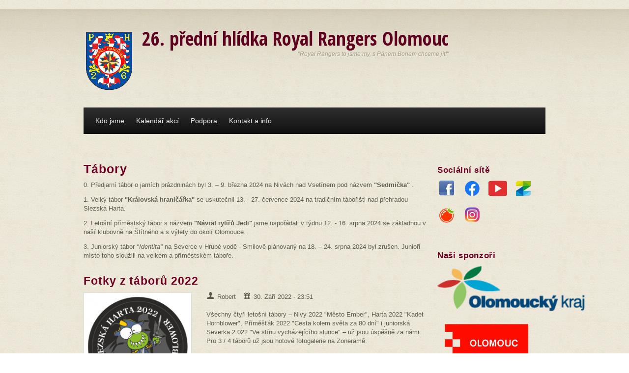

--- FILE ---
content_type: text/html; charset=utf-8
request_url: http://jointlab.upol.cz/rr26ph/tabory?page=1
body_size: 87173
content:
<!DOCTYPE html PUBLIC "-//W3C//DTD XHTML+RDFa 1.0//EN"
  "http://www.w3.org/MarkUp/DTD/xhtml-rdfa-1.dtd">
<html xmlns="http://www.w3.org/1999/xhtml" xml:lang="cs" version="XHTML+RDFa 1.0" dir="ltr"
  xmlns:content="http://purl.org/rss/1.0/modules/content/"
  xmlns:dc="http://purl.org/dc/terms/"
  xmlns:foaf="http://xmlns.com/foaf/0.1/"
  xmlns:og="http://ogp.me/ns#"
  xmlns:rdfs="http://www.w3.org/2000/01/rdf-schema#"
  xmlns:sioc="http://rdfs.org/sioc/ns#"
  xmlns:sioct="http://rdfs.org/sioc/types#"
  xmlns:skos="http://www.w3.org/2004/02/skos/core#"
  xmlns:xsd="http://www.w3.org/2001/XMLSchema#">

<head profile="http://www.w3.org/1999/xhtml/vocab">
<meta http-equiv="Content-Type" content="text/html; charset=utf-8" />
<meta name="Generator" content="Drupal 7 (http://drupal.org)" />
<link rel="alternate" type="application/rss+xml" title="RSS - Tábory" href="http://jointlab.upol.cz/rr26ph/taxonomy/term/11/feed" />
<link rel="canonical" href="/rr26ph/tabory" />
<link rel="shortlink" href="/rr26ph/taxonomy/term/11" />
<meta name="MobileOptimized" content="width" />
<meta name="HandheldFriendly" content="true" />
<meta name="viewport" content="width=device-width, initial-scale=1" />
<meta about="/rr26ph/tabory" typeof="skos:Concept" property="rdfs:label skos:prefLabel" content="Tábory" />
<link rel="shortcut icon" href="http://jointlab.upol.cz/rr26ph/sites/default/files/favicon.ico" type="image/vnd.microsoft.icon" />
<title>Tábory | 26. přední hlídka Royal Rangers Olomouc</title>
<style type="text/css" media="all">
@import url("http://jointlab.upol.cz/rr26ph/modules/system/system.base.css?sncoez");
@import url("http://jointlab.upol.cz/rr26ph/modules/system/system.menus.css?sncoez");
@import url("http://jointlab.upol.cz/rr26ph/modules/system/system.messages.css?sncoez");
@import url("http://jointlab.upol.cz/rr26ph/modules/system/system.theme.css?sncoez");
</style>
<style type="text/css" media="screen">
@import url("http://jointlab.upol.cz/rr26ph/sites/all/libraries/shadowbox/shadowbox.css?sncoez");
</style>
<style type="text/css" media="print">
<!--/*--><![CDATA[/*><!--*/
#sb-container{position:relative;}#sb-overlay{display:none;}#sb-wrapper{position:relative;top:0;left:0;}#sb-loading{display:none;}

/*]]>*/-->
</style>
<style type="text/css" media="all">
@import url("http://jointlab.upol.cz/rr26ph/modules/aggregator/aggregator.css?sncoez");
@import url("http://jointlab.upol.cz/rr26ph/modules/comment/comment.css?sncoez");
@import url("http://jointlab.upol.cz/rr26ph/modules/field/theme/field.css?sncoez");
@import url("http://jointlab.upol.cz/rr26ph/modules/node/node.css?sncoez");
@import url("http://jointlab.upol.cz/rr26ph/modules/poll/poll.css?sncoez");
@import url("http://jointlab.upol.cz/rr26ph/modules/search/search.css?sncoez");
@import url("http://jointlab.upol.cz/rr26ph/modules/user/user.css?sncoez");
@import url("http://jointlab.upol.cz/rr26ph/modules/forum/forum.css?sncoez");
@import url("http://jointlab.upol.cz/rr26ph/sites/all/modules/views/css/views.css?sncoez");
</style>
<style type="text/css" media="all">
@import url("http://jointlab.upol.cz/rr26ph/sites/all/modules/ctools/css/ctools.css?sncoez");
@import url("http://jointlab.upol.cz/rr26ph/sites/all/modules/tagadelic/tagadelic.css?sncoez");
@import url("http://jointlab.upol.cz/rr26ph/modules/taxonomy/taxonomy.css?sncoez");
@import url("http://jointlab.upol.cz/rr26ph/sites/all/modules/addtoany/addtoany.css?sncoez");
</style>
<style type="text/css" media="all">
@import url("http://jointlab.upol.cz/rr26ph/sites/all/themes/corkedscrewer/css/reset.css?sncoez");
@import url("http://jointlab.upol.cz/rr26ph/sites/all/themes/corkedscrewer/css/style.css?sncoez");
</style>
<style type="text/css" media="all and (min-width: 980px)">
@import url("http://jointlab.upol.cz/rr26ph/sites/all/themes/corkedscrewer/css/960.css?sncoez");
</style>
<style type="text/css" media="all and (min-width: 760px) and (max-width: 980px)">
@import url("http://jointlab.upol.cz/rr26ph/sites/all/themes/corkedscrewer/css/720.css?sncoez");
</style>
<style type="text/css" media="all and (max-width: 759px)">
@import url("http://jointlab.upol.cz/rr26ph/sites/all/themes/corkedscrewer/css/mobile.css?sncoez");
</style>

<!--[if (lte IE 8)&(!IEMobile)]>
<link type="text/css" rel="stylesheet" href="http://jointlab.upol.cz/rr26ph/sites/all/themes/corkedscrewer/css/basic-layout.css?sncoez" media="all" />
<![endif]-->

<!--[if IE]>
<link type="text/css" rel="stylesheet" href="http://jointlab.upol.cz/rr26ph/sites/all/themes/corkedscrewer/css/ie.css?sncoez" media="all" />
<![endif]-->


<script type="text/javascript" src="http://jointlab.upol.cz/rr26ph/sites/all/modules/jquery_update/replace/jquery/1.12/jquery.min.js?v=1.12.4"></script>
<script type="text/javascript" src="http://jointlab.upol.cz/rr26ph/misc/jquery-extend-3.4.0.js?v=1.12.4"></script>
<script type="text/javascript" src="http://jointlab.upol.cz/rr26ph/misc/jquery-html-prefilter-3.5.0-backport.js?v=1.12.4"></script>
<script type="text/javascript" src="http://jointlab.upol.cz/rr26ph/misc/jquery.once.js?v=1.2"></script>
<script type="text/javascript" src="http://jointlab.upol.cz/rr26ph/misc/drupal.js?sncoez"></script>
<script type="text/javascript" src="http://jointlab.upol.cz/rr26ph/sites/all/modules/jquery_update/js/jquery_browser.js?v=0.0.1"></script>
<script type="text/javascript" src="http://jointlab.upol.cz/rr26ph/sites/all/libraries/shadowbox/shadowbox.js?v=3.0.3"></script>
<script type="text/javascript" src="http://jointlab.upol.cz/rr26ph/sites/all/modules/shadowbox/shadowbox_auto.js?v=3.0.3"></script>
<script type="text/javascript" src="http://jointlab.upol.cz/rr26ph/misc/form-single-submit.js?v=7.102"></script>
<script type="text/javascript" src="http://jointlab.upol.cz/rr26ph/sites/all/modules/admin_menu/admin_devel/admin_devel.js?sncoez"></script>
<script type="text/javascript" src="http://jointlab.upol.cz/rr26ph/sites/all/themes/corkedscrewer/js/jquery.cycle.all.js?sncoez"></script>
<script type="text/javascript" src="http://jointlab.upol.cz/rr26ph/sites/default/files/languages/cs_aCMXfGDBYTFT6Hf6d5u6ubvq-rv9tSPbPPaXKh4LhFw.js?sncoez"></script>
<script type="text/javascript">
<!--//--><![CDATA[//><!--
window.a2a_config=window.a2a_config||{};window.da2a={done:false,html_done:false,script_ready:false,script_load:function(){var a=document.createElement('script'),s=document.getElementsByTagName('script')[0];a.type='text/javascript';a.async=true;a.src='https://static.addtoany.com/menu/page.js';s.parentNode.insertBefore(a,s);da2a.script_load=function(){};},script_onready:function(){da2a.script_ready=true;if(da2a.html_done)da2a.init();},init:function(){for(var i=0,el,target,targets=da2a.targets,length=targets.length;i<length;i++){el=document.getElementById('da2a_'+(i+1));target=targets[i];a2a_config.linkname=target.title;a2a_config.linkurl=target.url;if(el){a2a.init('page',{target:el});el.id='';}da2a.done=true;}da2a.targets=[];}};(function ($){Drupal.behaviors.addToAny = {attach: function (context, settings) {if (context !== document && window.da2a) {if(da2a.script_ready)a2a.init_all();da2a.script_load();}}}})(jQuery);a2a_config.callbacks=a2a_config.callbacks||[];a2a_config.callbacks.push({ready:da2a.script_onready});a2a_config.overlays=a2a_config.overlays||[];a2a_config.templates=a2a_config.templates||{};
//--><!]]>
</script>
<script type="text/javascript">
<!--//--><![CDATA[//><!--

          Shadowbox.path = "/rr26ph/sites/all/libraries/shadowbox/";
        
//--><!]]>
</script>
<script type="text/javascript">
<!--//--><![CDATA[//><!--
jQuery.extend(Drupal.settings, {"basePath":"\/rr26ph\/","pathPrefix":"","setHasJsCookie":0,"ajaxPageState":{"theme":"corkedscrewer","theme_token":"S7PRUSlhiZC5cX0v03fqrEExFZpvQ7viBiUG9RQzbWw","js":{"0":1,"1":1,"sites\/all\/modules\/jquery_update\/replace\/jquery\/1.12\/jquery.min.js":1,"misc\/jquery-extend-3.4.0.js":1,"misc\/jquery-html-prefilter-3.5.0-backport.js":1,"misc\/jquery.once.js":1,"misc\/drupal.js":1,"sites\/all\/modules\/jquery_update\/js\/jquery_browser.js":1,"sites\/all\/libraries\/shadowbox\/shadowbox.js":1,"sites\/all\/modules\/shadowbox\/shadowbox_auto.js":1,"misc\/form-single-submit.js":1,"sites\/all\/modules\/admin_menu\/admin_devel\/admin_devel.js":1,"sites\/all\/themes\/corkedscrewer\/js\/jquery.cycle.all.js":1,"public:\/\/languages\/cs_aCMXfGDBYTFT6Hf6d5u6ubvq-rv9tSPbPPaXKh4LhFw.js":1,"2":1,"3":1},"css":{"modules\/system\/system.base.css":1,"modules\/system\/system.menus.css":1,"modules\/system\/system.messages.css":1,"modules\/system\/system.theme.css":1,"sites\/all\/libraries\/shadowbox\/shadowbox.css":1,"0":1,"modules\/aggregator\/aggregator.css":1,"modules\/comment\/comment.css":1,"modules\/field\/theme\/field.css":1,"modules\/node\/node.css":1,"modules\/poll\/poll.css":1,"modules\/search\/search.css":1,"modules\/user\/user.css":1,"modules\/forum\/forum.css":1,"sites\/all\/modules\/views\/css\/views.css":1,"sites\/all\/modules\/ctools\/css\/ctools.css":1,"sites\/all\/modules\/tagadelic\/tagadelic.css":1,"modules\/taxonomy\/taxonomy.css":1,"sites\/all\/modules\/addtoany\/addtoany.css":1,"sites\/all\/themes\/corkedscrewer\/css\/reset.css":1,"sites\/all\/themes\/corkedscrewer\/css\/style.css":1,"sites\/all\/themes\/corkedscrewer\/css\/960.css":1,"sites\/all\/themes\/corkedscrewer\/css\/720.css":1,"sites\/all\/themes\/corkedscrewer\/css\/mobile.css":1,"sites\/all\/themes\/corkedscrewer\/css\/basic-layout.css":1,"sites\/all\/themes\/corkedscrewer\/css\/ie.css":1}},"shadowbox":{"animate":1,"animateFade":1,"animSequence":"wh","auto_enable_all_images":1,"auto_gallery":1,"autoplayMovies":true,"continuous":1,"counterLimit":"10","counterType":"default","displayCounter":1,"displayNav":1,"enableKeys":1,"fadeDuration":"0.35","handleOversize":"resize","handleUnsupported":"link","initialHeight":160,"initialWidth":320,"language":"cs","modal":false,"overlayColor":"#000","overlayOpacity":"0.85","resizeDuration":"0.35","showMovieControls":1,"slideshowDelay":"0","viewportPadding":20,"useSizzle":0},"urlIsAjaxTrusted":{"\/rr26ph\/tabory?destination=taxonomy\/term\/11%3Fpage%3D1":true,"\/rr26ph\/tabory?page=1":true}});
//--><!]]>
</script>
</head>
<body class="html not-front not-logged-in one-sidebar sidebar-second page-taxonomy page-taxonomy-term page-taxonomy-term- page-taxonomy-term-11" >
<div id="skip-link">
<a href="#main-content" class="element-invisible element-focusable">Přejít k hlavnímu obsahu</a>
</div>
﻿<!-- #page-wrapper -->
<div id="page-wrapper">

    <!--#header-->
    <div id="header">
        <!--#header-inside-->
        <div id="header-inside" class="container_12">
            
                        <div class="grid_12">
            
                <!-- #header-inside-left -->
                <div id="header-inside-left">
					                    <div id="logo" class="clearfix">
                    <a href="/rr26ph/" title="Domů" rel="home"> <img src="http://jointlab.upol.cz/rr26ph/sites/default/files/logo_26phRRolomoucT.gif" alt="Domů" /> </a>
                    </div>
                    
                                            <!-- #name-and-slogan -->
                        <div id="name-and-slogan">
						                        <div id="site-name">
                        <a href="/rr26ph/" title="Domů">26. přední hlídka Royal Rangers Olomouc</a>
                        </div>
                                                
                                                <div id="site-slogan">
                        "Royal Rangers to jsme my, s Pánem Bohem chceme jít!"                        </div>
                                                </div> 
                        <!-- EOF:#name-and-slogan -->
                                    </div>
                <!--EOF:#header-inside-left-->
            </div>
            
            
            
        </div>
        <!--EOF:#header-inside-->
    </div>
    <!--EOF:#header-->

    <!--#main-menu-->
    <div id="main-menu" class="container_12">

        <div class="grid_12">
            <!--#main-menu-inside-->
            <div id="main-menu-inside">
                <!--#menu-->
                <div id="menu" class="clearfix">
                    <ul class="menu"><li class="first leaf"><a href="/rr26ph/kdo-jsme" title="Stručně o našem oddíle.">Kdo jsme</a></li>
<li class="leaf"><a href="/rr26ph/kalendar" title="Kalendář akcí Royal Rangers našich, krajských i celostátních.">Kalendář akcí</a></li>
<li class="leaf"><a href="/rr26ph/podpora" title="Chcete nám pomoci?">Podpora</a></li>
<li class="last leaf"><a href="http://jointlab.upol.cz/rr26ph/?q=contact" title="Kontaktní a další důležité informace.">Kontakt a info</a></li>
</ul>                </div>
                <!--EOF:#menu-->
            </div>
            <!--EOF:#main-menu-inside-->
        </div>

    </div>
    <!--EOF:#main-menu-->



    <!--#banner-->
    <div id="banner">
        <!--#banner-inside-->
        <div id="banner-inside" class="container_12">

            
                                
            
            
        </div>
        <!--EOF:#banner-inside-->
    </div>
    <!--EOF:#banner-->



    <!--#content-->
    <div id="content" class="container_12">
        <!--#content-inside-->
        <div id="content-inside" class="clearfix">

            
                                
            
                

            <div class="grid_12">
                <div class="breadcrumb-wrapper">
                                </div>
                            </div>

            

                        <div class="grid_9">
                            <!--#main-content-->
                <div id="main-content">
                                <h1 class="title" id="page-title">Tábory</h1>                                <div class="tabs"></div>                                                  <div class="region region-content">
    <div id="block-system-main" class="block block-system">

    
  <div class="content">
    <div class="term-listing-heading"><div id="taxonomy-term-11" class="taxonomy-term vocabulary-tags">

  
  <div class="content">
    <div class="taxonomy-term-description"><p>0. Předjarní tábor o jarních prázdninách byl 3. – 9. března 2024 na Nivách nad Vsetínem pod názvem <strong>"Sedmička"</strong> . </p>
<p>1. Velký tábor <strong>"Královská hraničářka"</strong> se uskutečnil 13. - 27. července 2024 na tradičním tábořišti nad přehradou Slezská Harta.</p>
<p>2. Letošní příměstský tábor s názvem <strong>"Návrat rytířů Jedi"</strong> jsme uspořádali v týdnu 12. - 16. srpna 2024 se základnou v naší klubovně na Štítného a s výlety do okolí Olomouce.</p>
<p>3. Juniorský tábor <em>"Identita"</em> na Severce v Hrubé vodě - Smilově plánovaný na 18. – 24. srpna 2024 byl zrušen. Junioři místo toho sloužili na velkém a příměstském táboře.</p>
</div>  </div>

</div>
</div><div id="node-160" class="node node-article node-teaser node-content-160" about="/rr26ph/node/160" typeof="sioc:Item foaf:Document">

	        <h2><a href="/rr26ph/node/160">Fotky z táborů 2022</a></h2>
        <span property="dc:title" content="Fotky z táborů 2022" class="rdf-meta element-hidden"></span><span property="sioc:num_replies" content="0" datatype="xsd:integer" class="rdf-meta element-hidden"></span>
    <div class="content">

        <div class="field field-name-field-image field-type-image field-label-hidden"><div class="field-items"><div class="field-item even" rel="og:image rdfs:seeAlso" resource="http://jointlab.upol.cz/rr26ph/sites/default/files/styles/medium/public/field/image/Harta-2022-plisek-cerny.png?itok=z5LBcm1b"><a href="/rr26ph/node/160"><img typeof="foaf:Image" src="http://jointlab.upol.cz/rr26ph/sites/default/files/styles/medium/public/field/image/Harta-2022-plisek-cerny.png?itok=z5LBcm1b" width="220" height="220" alt="" /></a></div></div></div>       
                <div class="node-info"><span class="user"></span> <span rel="sioc:has_creator"><span class="username" xml:lang="" about="/rr26ph/user/5" typeof="sioc:UserAccount" property="foaf:name" datatype="">Robert</span></span> <span class="calendar"></span> <span property="dc:date dc:created" content="2022-09-30T23:51:42+02:00" datatype="xsd:dateTime">30. Září 2022 - 23:51</span></div>
               
        <div class="field field-name-body field-type-text-with-summary field-label-hidden"><div class="field-items"><div class="field-item even" property="content:encoded"><p>Všechny čtyři letošní tábory – Nivy 2022 "Město Ember", Harta 2022 "Kadet Hornblower", Příměšťák 2022 "Cesta kolem světa za 80 dní" i juniorská Severka 2.022 "Ve stínu vycházejícího slunce" – už jsou úspěšně za námi. Pro 3 / 4 táborů už jsou hotové fotogalerie na Zoneramě:</p></div></div></div>
    </div>

    <div class="node-meta">
        
                <div class="comments-count"><span class="comments">0</span><a href="/rr26ph/node/160">comments</a></div>
        
        <ul class="links inline"><li class="addtoany first"><span><span class="a2a_kit a2a_target addtoany_list" id="da2a_1">
      
      <a class="a2a_dd addtoany_share_save" href="https://www.addtoany.com/share#url=http%3A%2F%2Fjointlab.upol.cz%2Frr26ph%2Fnode%2F160&amp;title=Fotky%20z%20t%C3%A1bor%C5%AF%202022"></a>
      
    </span>
    <script type="text/javascript">
<!--//--><![CDATA[//><!--
if(window.da2a)da2a.script_load();
//--><!]]>
</script></span></li>
<li class="node-readmore"><a href="/rr26ph/node/160" rel="tag" title="Fotky z táborů 2022">Číst dál<span class="element-invisible"> Fotky z táborů 2022</span></a></li>
<li class="comment-add last"><a href="/rr26ph/comment/reply/160#comment-form" title="Přidat komentář k této stránce.">Přidat komentář</a></li>
</ul>        
        <div class="field field-name-field-tags field-type-taxonomy-term-reference field-label-above"><div class="field-label">Tags:&nbsp;</div><div class="field-items"><div class="field-item even" rel="dc:subject"><a href="/rr26ph/foto" typeof="skos:Concept" property="rdfs:label skos:prefLabel" datatype="">Fotografie</a></div><div class="field-item odd" rel="dc:subject"><a href="/rr26ph/mcmenu" typeof="skos:Concept" property="rdfs:label skos:prefLabel" datatype="">RKDR</a></div><div class="field-item even" rel="dc:subject"><a href="/rr26ph/musketyri" typeof="skos:Concept" property="rdfs:label skos:prefLabel" datatype="">AR</a></div><div class="field-item odd" rel="dc:subject"><a href="/rr26ph/lenochodi" typeof="skos:Concept" property="rdfs:label skos:prefLabel" datatype="">ER</a></div><div class="field-item even" rel="dc:subject"><a href="/rr26ph/tabory" typeof="skos:Concept" property="rdfs:label skos:prefLabel" datatype="" class="active">Tábory</a></div></div></div>
                
		
                
    </div>

</div>

<div id="node-152" class="node node-article node-teaser node-content-152" about="/rr26ph/node/152" typeof="sioc:Item foaf:Document">

	        <h2><a href="/rr26ph/node/152">Juniorský tábor &quot;Ve stínu vycházejícího slunce&quot; - Severka 22. - 28. 8. 2022</a></h2>
        <span property="dc:title" content="Juniorský tábor &quot;Ve stínu vycházejícího slunce&quot; - Severka 22. - 28. 8. 2022" class="rdf-meta element-hidden"></span><span property="sioc:num_replies" content="0" datatype="xsd:integer" class="rdf-meta element-hidden"></span>
    <div class="content">

        <div class="field field-name-field-image field-type-image field-label-hidden"><div class="field-items"><div class="field-item even" rel="og:image rdfs:seeAlso" resource="http://jointlab.upol.cz/rr26ph/sites/default/files/styles/medium/public/field/image/4_0.png?itok=aVBdH_tY"><a href="/rr26ph/node/152"><img typeof="foaf:Image" src="http://jointlab.upol.cz/rr26ph/sites/default/files/styles/medium/public/field/image/4_0.png?itok=aVBdH_tY" width="220" height="94" alt="" /></a></div></div></div>       
                <div class="node-info"><span class="user"></span> <span rel="sioc:has_creator"><span class="username" xml:lang="" about="/rr26ph/user/5" typeof="sioc:UserAccount" property="foaf:name" datatype="">Robert</span></span> <span class="calendar"></span> <span property="dc:date dc:created" content="2022-06-08T15:36:47+02:00" datatype="xsd:dateTime">8. Červen 2022 - 15:36</span></div>
               
        <div class="field field-name-body field-type-text-with-summary field-label-hidden"><div class="field-items"><div class="field-item even" property="content:encoded"><p>Letos poprvé!<br />
Je ti 13 - 17 let? Chceš se potkat s hromadou fajn lidiček? Užít si skvělý týden? Tohle jsi ještě nezažil. Protože toto je premiéra!<br />
Severka <strong>2.0</strong><br />
Opravdový juniorský tábor.</p>
<p><strong>KDY</strong>: 22. - 28. 8. 2022<br />
<strong>KDE</strong>: <a href="https://mapy.cz/s/habagaroge">Hrubá Voda - Smilov (základna Severka)</a><br />
<strong>CENA</strong>: 1800,-Kč (SLEVA: při přihlášení do 15. 6. sleva 100,-Kč)</p>
<p><a href="https://26ph.royalrangers.cz/tjun" title="E-PŘIHLÁŠKA">PRO VYPLNĚNÍ ELEKTRONICKÉ PŘIHLÁŠKY KLIKNI ZDE</a>.</p></div></div></div><div class="field field-name-field-file field-type-file field-label-above"><div class="field-label">Příloha:&nbsp;</div><div class="field-items"><div class="field-item even"><span class="file"><img class="file-icon" alt="Image icon" title="image/png" src="/rr26ph/modules/file/icons/image-x-generic.png" /> <a href="http://jointlab.upol.cz/rr26ph/sites/default/files/TJ-2022-Severka-zvadlo-v3.png" type="image/png; length=250888" title="TJ-2022-Severka-zvadlo-v3.png">Pozvánka s bližším programem</a></span></div><div class="field-item odd"><span class="file"><img class="file-icon" alt="PDF icon" title="application/pdf" src="/rr26ph/modules/file/icons/application-pdf.png" /> <a href="http://jointlab.upol.cz/rr26ph/sites/default/files/Severka%202022%20informace.pdf" type="application/pdf; length=73553" title="Severka 2022 informace.pdf">Podrobné informace pro účastníky</a></span></div><div class="field-item even"><span class="file"><img class="file-icon" alt="PDF icon" title="application/pdf" src="/rr26ph/modules/file/icons/application-pdf.png" /> <a href="http://jointlab.upol.cz/rr26ph/sites/default/files/Severka%202022%20n%C3%A1stupn%C3%AD%20list.pdf" type="application/pdf; length=212689" title="Severka 2022 nástupní list.pdf">Nástupní list - potvrzení o bezinfekčnosti</a></span></div></div></div>
    </div>

    <div class="node-meta">
        
                <div class="comments-count"><span class="comments">0</span><a href="/rr26ph/node/152">comments</a></div>
        
        <ul class="links inline"><li class="addtoany first"><span><span class="a2a_kit a2a_target addtoany_list" id="da2a_2">
      
      <a class="a2a_dd addtoany_share_save" href="https://www.addtoany.com/share#url=http%3A%2F%2Fjointlab.upol.cz%2Frr26ph%2Fnode%2F152&amp;title=Juniorsk%C3%BD%20t%C3%A1bor%20%22Ve%20st%C3%ADnu%20vych%C3%A1zej%C3%ADc%C3%ADho%20slunce%22%20-%20Severka%2022.%20-%2028.%208.%202022"></a>
      
    </span>
    </span></li>
<li class="node-readmore"><a href="/rr26ph/node/152" rel="tag" title="Juniorský tábor &quot;Ve stínu vycházejícího slunce&quot; - Severka 22. - 28. 8. 2022">Číst dál<span class="element-invisible"> Juniorský tábor &quot;Ve stínu vycházejícího slunce&quot; - Severka 22. - 28. 8. 2022</span></a></li>
<li class="comment-add last"><a href="/rr26ph/comment/reply/152#comment-form" title="Přidat komentář k této stránce.">Přidat komentář</a></li>
</ul>        
        <div class="field field-name-field-tags field-type-taxonomy-term-reference field-label-above"><div class="field-label">Tags:&nbsp;</div><div class="field-items"><div class="field-item even" rel="dc:subject"><a href="/rr26ph/lenochodi" typeof="skos:Concept" property="rdfs:label skos:prefLabel" datatype="">ER</a></div><div class="field-item odd" rel="dc:subject"><a href="/rr26ph/tabory" typeof="skos:Concept" property="rdfs:label skos:prefLabel" datatype="" class="active">Tábory</a></div></div></div>
                
		
                
    </div>

</div>

<div id="node-148" class="node node-article node-teaser node-content-148" about="/rr26ph/node/148" typeof="sioc:Item foaf:Document">

	        <h2><a href="/rr26ph/node/148">Příměstský tábor &quot;Cesta kolem světa&quot; - Olomouc a okolí 8. - 12.8.2022</a></h2>
        <span property="dc:title" content="Příměstský tábor &quot;Cesta kolem světa&quot; - Olomouc a okolí 8. - 12.8.2022" class="rdf-meta element-hidden"></span><span property="sioc:num_replies" content="0" datatype="xsd:integer" class="rdf-meta element-hidden"></span>
    <div class="content">

        <div class="field field-name-field-image field-type-image field-label-hidden"><div class="field-items"><div class="field-item even" rel="og:image rdfs:seeAlso" resource="http://jointlab.upol.cz/rr26ph/sites/default/files/styles/medium/public/field/image/EMG_0873.JPG?itok=F19yI0Ua"><a href="/rr26ph/node/148"><img typeof="foaf:Image" src="http://jointlab.upol.cz/rr26ph/sites/default/files/styles/medium/public/field/image/EMG_0873.JPG?itok=F19yI0Ua" width="220" height="215" alt="" /></a></div></div></div>       
                <div class="node-info"><span class="user"></span> <span rel="sioc:has_creator"><span class="username" xml:lang="" about="/rr26ph/user/5" typeof="sioc:UserAccount" property="foaf:name" datatype="">Robert</span></span> <span class="calendar"></span> <span property="dc:date dc:created" content="2022-03-19T07:32:03+01:00" datatype="xsd:dateTime">19. Březen 2022 - 7:32</span></div>
               
        <div class="field field-name-body field-type-text-with-summary field-label-hidden"><div class="field-items"><div class="field-item even" property="content:encoded"><p>Stejně jako loni pořádá náš křesťanský dětský oddíl kromě tradičních pobytových táborů i tábor příměstský. Tábor je určen primárně pro děti na prvním stupni ZŠ (1. – 5. ročník ve školním roce 2021/2022), po domluvě ale můžeme přijmout i nejstarší předškoláky nebo naopak školáky starší (6. – 9. ročník).</p>
<p><a href="https://26ph.royalrangers.cz/tp" title="E-PŘIHLÁŠKA">PRO VYPLNĚNÍ ELEKTRONICKÉ PŘIHLÁŠKY KLIKNI ZDE</a>.</p></div></div></div><div class="field field-name-field-file field-type-file field-label-above"><div class="field-label">Příloha:&nbsp;</div><div class="field-items"><div class="field-item even"><span class="file"><img class="file-icon" alt="PDF icon" title="application/pdf" src="/rr26ph/modules/file/icons/application-pdf.png" /> <a href="http://jointlab.upol.cz/rr26ph/sites/default/files/primestak_informace_Olomouc_2022_0.pdf" type="application/pdf; length=361102">primestak_informace_Olomouc_2022.pdf</a></span></div><div class="field-item odd"><span class="file"><img class="file-icon" alt="PDF icon" title="application/pdf" src="/rr26ph/modules/file/icons/application-pdf.png" /> <a href="http://jointlab.upol.cz/rr26ph/sites/default/files/tabor_nastupni_list_Primestak_2022.pdf" type="application/pdf; length=503349">tabor_nastupni_list_Primestak_2022.pdf</a></span></div></div></div>
    </div>

    <div class="node-meta">
        
                <div class="comments-count"><span class="comments">0</span><a href="/rr26ph/node/148">comments</a></div>
        
        <ul class="links inline"><li class="addtoany first"><span><span class="a2a_kit a2a_target addtoany_list" id="da2a_3">
      
      <a class="a2a_dd addtoany_share_save" href="https://www.addtoany.com/share#url=http%3A%2F%2Fjointlab.upol.cz%2Frr26ph%2Fnode%2F148&amp;title=P%C5%99%C3%ADm%C4%9Bstsk%C3%BD%20t%C3%A1bor%20%22Cesta%20kolem%20sv%C4%9Bta%22%20-%20Olomouc%20a%20okol%C3%AD%208.%20-%2012.8.2022"></a>
      
    </span>
    </span></li>
<li class="node-readmore"><a href="/rr26ph/node/148" rel="tag" title="Příměstský tábor &quot;Cesta kolem světa&quot; - Olomouc a okolí 8. - 12.8.2022">Číst dál<span class="element-invisible"> Příměstský tábor &quot;Cesta kolem světa&quot; - Olomouc a okolí 8. - 12.8.2022</span></a></li>
<li class="comment-add last"><a href="/rr26ph/comment/reply/148#comment-form" title="Přidat komentář k této stránce.">Přidat komentář</a></li>
</ul>        
        <div class="field field-name-field-tags field-type-taxonomy-term-reference field-label-above"><div class="field-label">Tags:&nbsp;</div><div class="field-items"><div class="field-item even" rel="dc:subject"><a href="/rr26ph/zraloci" typeof="skos:Concept" property="rdfs:label skos:prefLabel" datatype="">RK</a></div><div class="field-item odd" rel="dc:subject"><a href="/rr26ph/dr" typeof="skos:Concept" property="rdfs:label skos:prefLabel" datatype="">DR</a></div><div class="field-item even" rel="dc:subject"><a href="/rr26ph/tabory" typeof="skos:Concept" property="rdfs:label skos:prefLabel" datatype="" class="active">Tábory</a></div><div class="field-item odd" rel="dc:subject"><a href="/rr26ph/mcmenu" typeof="skos:Concept" property="rdfs:label skos:prefLabel" datatype="">RKDR</a></div></div></div>
                
		
                
    </div>

</div>

<div id="node-149" class="node node-article node-teaser node-content-149" about="/rr26ph/harta2022" typeof="sioc:Item foaf:Document">

	        <h2><a href="/rr26ph/harta2022">Stanový tábor &quot;Kadet Hornblower&quot; - Slezská Harta 16. - 30. 7. 2022</a></h2>
        <span property="dc:title" content="Stanový tábor &quot;Kadet Hornblower&quot; - Slezská Harta 16. - 30. 7. 2022" class="rdf-meta element-hidden"></span><span property="sioc:num_replies" content="0" datatype="xsd:integer" class="rdf-meta element-hidden"></span>
    <div class="content">

        <div class="field field-name-field-image field-type-image field-label-hidden"><div class="field-items"><div class="field-item even" rel="og:image rdfs:seeAlso" resource="http://jointlab.upol.cz/rr26ph/sites/default/files/styles/medium/public/field/image/hornblower-za-kormidlem.jpg?itok=zfiYPvFB"><a href="/rr26ph/harta2022"><img typeof="foaf:Image" src="http://jointlab.upol.cz/rr26ph/sites/default/files/styles/medium/public/field/image/hornblower-za-kormidlem.jpg?itok=zfiYPvFB" width="220" height="190" alt="" /></a></div></div></div>       
                <div class="node-info"><span class="user"></span> <span rel="sioc:has_creator"><span class="username" xml:lang="" about="/rr26ph/user/5" typeof="sioc:UserAccount" property="foaf:name" datatype="">Robert</span></span> <span class="calendar"></span> <span property="dc:date dc:created" content="2022-03-10T08:58:58+01:00" datatype="xsd:dateTime">10. Březen 2022 - 8:58</span></div>
               
        <div class="field field-name-body field-type-text-with-summary field-label-hidden"><div class="field-items"><div class="field-item even" property="content:encoded"><p>Patříš-li mezi kluky nebo holky, co se nebojí dobrodružství ani práce, chceš-li si vyzkoušet táboření i plavbu po jezeře, chceš-li poznat správné kamarády… Neváhej!  </p>
<p><a href="https://26ph.royalrangers.cz/t14" title="E-PŘIHLÁŠKA">PRO VYPLNĚNÍ ELEKTRONICKÉ PŘIHLÁŠKY KLIKNI ZDE</a>.</p>
<p><strong>KDY A KDE? </strong>	Tábor 26. přední hlídky Royal Rangers Olomouc se koná ve dnech 16. – 30. 7. 2022 na tábořišti poblíž obce Roudno u přehrady Slezská Harta. Stanový tábor je určen dětem ve věku 7 – 15 let. </p></div></div></div><div class="field field-name-field-file field-type-file field-label-above"><div class="field-label">Příloha:&nbsp;</div><div class="field-items"><div class="field-item even"><span class="file"><img class="file-icon" alt="PDF icon" title="application/pdf" src="/rr26ph/modules/file/icons/application-pdf.png" /> <a href="http://jointlab.upol.cz/rr26ph/sites/default/files/Posudek_o_zdravotn%C3%AD_zp%C5%AFsobilosti_d%C3%ADt%C4%9Bte_2022.pdf" type="application/pdf; length=369461" title="Posudek_o_zdravotní_způsobilosti_dítěte_2022.pdf">Formulář lékařského posudku pro účastníka</a></span></div><div class="field-item odd"><span class="file"><img class="file-icon" alt="PDF icon" title="application/pdf" src="/rr26ph/modules/file/icons/application-pdf.png" /> <a href="http://jointlab.upol.cz/rr26ph/sites/default/files/tabor_informace_Harta_2022.pdf" type="application/pdf; length=366527" title="tabor_informace_Harta_2022.pdf">Informace pro účastníky tábora</a></span></div><div class="field-item even"><span class="file"><img class="file-icon" alt="PDF icon" title="application/pdf" src="/rr26ph/modules/file/icons/application-pdf.png" /> <a href="http://jointlab.upol.cz/rr26ph/sites/default/files/tabor_nastupni_list_Harta_2022.pdf" type="application/pdf; length=510951" title="tabor_nastupni_list_Harta_2022.pdf">Nástupní list účastníka – potvrzení o bezinfekčnosti</a></span></div></div></div>
    </div>

    <div class="node-meta">
        
                <div class="comments-count"><span class="comments">0</span><a href="/rr26ph/harta2022">comments</a></div>
        
        <ul class="links inline"><li class="addtoany first"><span><span class="a2a_kit a2a_target addtoany_list" id="da2a_4">
      
      <a class="a2a_dd addtoany_share_save" href="https://www.addtoany.com/share#url=http%3A%2F%2Fjointlab.upol.cz%2Frr26ph%2Fharta2022&amp;title=Stanov%C3%BD%20t%C3%A1bor%20%22Kadet%20Hornblower%22%20-%20Slezsk%C3%A1%20Harta%2016.%20-%2030.%207.%202022"></a>
      
    </span>
    </span></li>
<li class="node-readmore"><a href="/rr26ph/harta2022" rel="tag" title="Stanový tábor &quot;Kadet Hornblower&quot; - Slezská Harta 16. - 30. 7. 2022">Číst dál<span class="element-invisible"> Stanový tábor &quot;Kadet Hornblower&quot; - Slezská Harta 16. - 30. 7. 2022</span></a></li>
<li class="comment-add last"><a href="/rr26ph/comment/reply/149#comment-form" title="Přidat komentář k této stránce.">Přidat komentář</a></li>
</ul>        
        <div class="field field-name-field-tags field-type-taxonomy-term-reference field-label-above"><div class="field-label">Tags:&nbsp;</div><div class="field-items"><div class="field-item even" rel="dc:subject"><a href="/rr26ph/dr" typeof="skos:Concept" property="rdfs:label skos:prefLabel" datatype="">DR</a></div><div class="field-item odd" rel="dc:subject"><a href="/rr26ph/musketyri" typeof="skos:Concept" property="rdfs:label skos:prefLabel" datatype="">AR</a></div><div class="field-item even" rel="dc:subject"><a href="/rr26ph/lenochodi" typeof="skos:Concept" property="rdfs:label skos:prefLabel" datatype="">ER</a></div><div class="field-item odd" rel="dc:subject"><a href="/rr26ph/tabory" typeof="skos:Concept" property="rdfs:label skos:prefLabel" datatype="" class="active">Tábory</a></div><div class="field-item even" rel="dc:subject"><a href="/rr26ph/mcmenu" typeof="skos:Concept" property="rdfs:label skos:prefLabel" datatype="">RKDR</a></div></div></div>
                
		
                
    </div>

</div>

<div id="node-141" class="node node-article node-teaser node-content-141" about="/rr26ph/node/141" typeof="sioc:Item foaf:Document">

	        <h2><a href="/rr26ph/node/141">Příměstský tábor - Růže a prsten - 16. - 20. 8. 2021</a></h2>
        <span property="dc:title" content="Příměstský tábor - Růže a prsten - 16. - 20. 8. 2021" class="rdf-meta element-hidden"></span><span property="sioc:num_replies" content="0" datatype="xsd:integer" class="rdf-meta element-hidden"></span>
    <div class="content">

        <div class="field field-name-field-image field-type-image field-label-hidden"><div class="field-items"><div class="field-item even" rel="og:image rdfs:seeAlso" resource="http://jointlab.upol.cz/rr26ph/sites/default/files/styles/medium/public/field/image/rose-and-ring-do-zbrane-orez.jpg?itok=mWEsDL4f"><a href="/rr26ph/node/141"><img typeof="foaf:Image" src="http://jointlab.upol.cz/rr26ph/sites/default/files/styles/medium/public/field/image/rose-and-ring-do-zbrane-orez.jpg?itok=mWEsDL4f" width="176" height="220" alt="" /></a></div></div></div>       
                <div class="node-info"><span class="user"></span> <span rel="sioc:has_creator"><span class="username" xml:lang="" about="/rr26ph/user/5" typeof="sioc:UserAccount" property="foaf:name" datatype="">Robert</span></span> <span class="calendar"></span> <span property="dc:date dc:created" content="2021-05-23T23:13:18+02:00" datatype="xsd:dateTime">23. Květen 2021 - 23:13</span></div>
               
        <div class="field field-name-body field-type-text-with-summary field-label-hidden"><div class="field-items"><div class="field-item even" property="content:encoded"><p>Kromě tradičního "velkého" stanového tábora u přehrady Slezská Harta a "malého" tábora na základně Severka pořádá letos náš křesťanský dětský oddíl i samostatný příměstský tábor. Za základnu poslouží naše klubovna v Olomouci, plánujeme ale vyrážet i do okolí města na výlety pěší i vodácké. Tábor proběhne<strong> od pondělí 16. 8. do pátku 20. 8.</strong>. </p></div></div></div><div class="field field-name-field-file field-type-file field-label-above"><div class="field-label">Příloha:&nbsp;</div><div class="field-items"><div class="field-item even"><span class="file"><img class="file-icon" alt="PDF icon" title="application/pdf" src="/rr26ph/modules/file/icons/application-pdf.png" /> <a href="http://jointlab.upol.cz/rr26ph/sites/default/files/primestak_informace_Olomouc_2021.pdf" type="application/pdf; length=361819">primestak_informace_Olomouc_2021.pdf</a></span></div><div class="field-item odd"><span class="file"><img class="file-icon" alt="PDF icon" title="application/pdf" src="/rr26ph/modules/file/icons/application-pdf.png" /> <a href="http://jointlab.upol.cz/rr26ph/sites/default/files/tabor_nastupni_list_Primestak_2021.pdf" type="application/pdf; length=505455">tabor_nastupni_list_Primestak_2021.pdf</a></span></div></div></div>
    </div>

    <div class="node-meta">
        
                <div class="comments-count"><span class="comments">0</span><a href="/rr26ph/node/141">comments</a></div>
        
        <ul class="links inline"><li class="addtoany first"><span><span class="a2a_kit a2a_target addtoany_list" id="da2a_5">
      
      <a class="a2a_dd addtoany_share_save" href="https://www.addtoany.com/share#url=http%3A%2F%2Fjointlab.upol.cz%2Frr26ph%2Fnode%2F141&amp;title=P%C5%99%C3%ADm%C4%9Bstsk%C3%BD%20t%C3%A1bor%20-%20R%C5%AF%C5%BEe%20a%20prsten%20-%2016.%20-%2020.%208.%202021"></a>
      
    </span>
    </span></li>
<li class="node-readmore"><a href="/rr26ph/node/141" rel="tag" title="Příměstský tábor - Růže a prsten - 16. - 20. 8. 2021">Číst dál<span class="element-invisible"> Příměstský tábor - Růže a prsten - 16. - 20. 8. 2021</span></a></li>
<li class="comment-add last"><a href="/rr26ph/comment/reply/141#comment-form" title="Přidat komentář k této stránce.">Přidat komentář</a></li>
</ul>        
        <div class="field field-name-field-tags field-type-taxonomy-term-reference field-label-above"><div class="field-label">Tags:&nbsp;</div><div class="field-items"><div class="field-item even" rel="dc:subject"><a href="/rr26ph/zraloci" typeof="skos:Concept" property="rdfs:label skos:prefLabel" datatype="">RK</a></div><div class="field-item odd" rel="dc:subject"><a href="/rr26ph/dr" typeof="skos:Concept" property="rdfs:label skos:prefLabel" datatype="">DR</a></div><div class="field-item even" rel="dc:subject"><a href="/rr26ph/tabory" typeof="skos:Concept" property="rdfs:label skos:prefLabel" datatype="" class="active">Tábory</a></div><div class="field-item odd" rel="dc:subject"><a href="/rr26ph/mcmenu" typeof="skos:Concept" property="rdfs:label skos:prefLabel" datatype="">RKDR</a></div></div></div>
                
		
                
    </div>

</div>

<div id="node-140" class="node node-article node-teaser node-content-140" about="/rr26ph/node/140" typeof="sioc:Item foaf:Document">

	        <h2><a href="/rr26ph/node/140">Malý tábor na Severce - Poklad ve Stříbrném jezeře - 22. - 28. 8. 2021</a></h2>
        <span property="dc:title" content="Malý tábor na Severce - Poklad ve Stříbrném jezeře - 22. - 28. 8. 2021" class="rdf-meta element-hidden"></span><span property="sioc:num_replies" content="0" datatype="xsd:integer" class="rdf-meta element-hidden"></span>
    <div class="content">

        <div class="field field-name-field-image field-type-image field-label-hidden"><div class="field-items"><div class="field-item even" rel="og:image rdfs:seeAlso" resource="http://jointlab.upol.cz/rr26ph/sites/default/files/styles/medium/public/field/image/vinnetou-a-reka.jpg?itok=lTWuuDzH"><a href="/rr26ph/node/140"><img typeof="foaf:Image" src="http://jointlab.upol.cz/rr26ph/sites/default/files/styles/medium/public/field/image/vinnetou-a-reka.jpg?itok=lTWuuDzH" width="220" height="114" alt="" /></a></div></div></div>       
                <div class="node-info"><span class="user"></span> <span rel="sioc:has_creator"><span class="username" xml:lang="" about="/rr26ph/user/5" typeof="sioc:UserAccount" property="foaf:name" datatype="">Robert</span></span> <span class="calendar"></span> <span property="dc:date dc:created" content="2021-04-23T14:08:04+02:00" datatype="xsd:dateTime">23. Duben 2021 - 14:08</span></div>
               
        <div class="field field-name-body field-type-text-with-summary field-label-hidden"><div class="field-items"><div class="field-item even" property="content:encoded"><p>Každým rokem pořádá náš křesťanský dětský oddíl „malý tábor“ určený pro děti od 6 do 12 let. Zázemí malého tábora je zajištěno v budově, takže je vhodný i pro opatrnější táborníky-začátečníky. (Na rozdíl od minulých let nebude tábor spojen s příměstskou-dojížděcí variantou, protože ranní vlak, který jsme k dojíždění využívali, byl zrušen. Příměstský tábor plánujeme jako samostatnou akci.)</p>
<p>Kvůli epidemii Covid-19 jsme už loni přešli na elektronické přihlášky. <a href="https://forms.gle/nYpgrtSmmwhw4fyw9" title="elektronická přihláška">PRO VYPLNĚNÍ KLIKNI ZDE</a>.</p></div></div></div><div class="field field-name-field-file field-type-file field-label-above"><div class="field-label">Příloha:&nbsp;</div><div class="field-items"><div class="field-item even"><span class="file"><img class="file-icon" alt="PDF icon" title="application/pdf" src="/rr26ph/modules/file/icons/application-pdf.png" /> <a href="http://jointlab.upol.cz/rr26ph/sites/default/files/tabor_informace_Severka_2021.pdf" type="application/pdf; length=681979">tabor_informace_Severka_2021.pdf</a></span></div><div class="field-item odd"><span class="file"><img class="file-icon" alt="PDF icon" title="application/pdf" src="/rr26ph/modules/file/icons/application-pdf.png" /> <a href="http://jointlab.upol.cz/rr26ph/sites/default/files/tabor_nastupni_list_Severka_2021.pdf" type="application/pdf; length=512802">tabor_nastupni_list_Severka_2021.pdf</a></span></div><div class="field-item even"><span class="file"><img class="file-icon" alt="Image icon" title="image/jpeg" src="/rr26ph/modules/file/icons/image-x-generic.png" /> <a href="http://jointlab.upol.cz/rr26ph/sites/default/files/severka-povidani.jpg" type="image/jpeg; length=377391">severka-povidani.jpg</a></span></div><div class="field-item odd"><span class="file"><img class="file-icon" alt="Image icon" title="image/jpeg" src="/rr26ph/modules/file/icons/image-x-generic.png" /> <a href="http://jointlab.upol.cz/rr26ph/sites/default/files/severka-ricka.jpg" type="image/jpeg; length=431755">severka-ricka.jpg</a></span></div><div class="field-item even"><span class="file"><img class="file-icon" alt="Image icon" title="image/jpeg" src="/rr26ph/modules/file/icons/image-x-generic.png" /> <a href="http://jointlab.upol.cz/rr26ph/sites/default/files/severka-putacek.jpg" type="image/jpeg; length=570610">severka-putacek.jpg</a></span></div><div class="field-item odd"><span class="file"><img class="file-icon" alt="Image icon" title="image/jpeg" src="/rr26ph/modules/file/icons/image-x-generic.png" /> <a href="http://jointlab.upol.cz/rr26ph/sites/default/files/severka-posed.jpg" type="image/jpeg; length=585398">severka-posed.jpg</a></span></div><div class="field-item even"><span class="file"><img class="file-icon" alt="Image icon" title="image/jpeg" src="/rr26ph/modules/file/icons/image-x-generic.png" /> <a href="http://jointlab.upol.cz/rr26ph/sites/default/files/severka-hod-ripcipem.jpg" type="image/jpeg; length=326859">severka-hod-ripcipem.jpg</a></span></div></div></div>
    </div>

    <div class="node-meta">
        
                <div class="comments-count"><span class="comments">0</span><a href="/rr26ph/node/140">comments</a></div>
        
        <ul class="links inline"><li class="addtoany first"><span><span class="a2a_kit a2a_target addtoany_list" id="da2a_6">
      
      <a class="a2a_dd addtoany_share_save" href="https://www.addtoany.com/share#url=http%3A%2F%2Fjointlab.upol.cz%2Frr26ph%2Fnode%2F140&amp;title=Mal%C3%BD%20t%C3%A1bor%20na%20Severce%20-%20Poklad%20ve%20St%C5%99%C3%ADbrn%C3%A9m%20jeze%C5%99e%20-%2022.%20-%2028.%208.%202021"></a>
      
    </span>
    </span></li>
<li class="node-readmore"><a href="/rr26ph/node/140" rel="tag" title="Malý tábor na Severce - Poklad ve Stříbrném jezeře - 22. - 28. 8. 2021">Číst dál<span class="element-invisible"> Malý tábor na Severce - Poklad ve Stříbrném jezeře - 22. - 28. 8. 2021</span></a></li>
<li class="comment-add last"><a href="/rr26ph/comment/reply/140#comment-form" title="Přidat komentář k této stránce.">Přidat komentář</a></li>
</ul>        
        <div class="field field-name-field-tags field-type-taxonomy-term-reference field-label-above"><div class="field-label">Tags:&nbsp;</div><div class="field-items"><div class="field-item even" rel="dc:subject"><a href="/rr26ph/zraloci" typeof="skos:Concept" property="rdfs:label skos:prefLabel" datatype="">RK</a></div><div class="field-item odd" rel="dc:subject"><a href="/rr26ph/dr" typeof="skos:Concept" property="rdfs:label skos:prefLabel" datatype="">DR</a></div><div class="field-item even" rel="dc:subject"><a href="/rr26ph/tabory" typeof="skos:Concept" property="rdfs:label skos:prefLabel" datatype="" class="active">Tábory</a></div><div class="field-item odd" rel="dc:subject"><a href="/rr26ph/mcmenu" typeof="skos:Concept" property="rdfs:label skos:prefLabel" datatype="">RKDR</a></div></div></div>
                
		
                
    </div>

</div>

<div id="node-138" class="node node-article node-teaser node-content-138" about="/rr26ph/node/138" typeof="sioc:Item foaf:Document">

	        <h2><a href="/rr26ph/node/138">Letní tábor Hobit - Slezská Harta 10. - 24. 7. 2021</a></h2>
        <span property="dc:title" content="Letní tábor Hobit - Slezská Harta 10. - 24. 7. 2021" class="rdf-meta element-hidden"></span><span property="sioc:num_replies" content="0" datatype="xsd:integer" class="rdf-meta element-hidden"></span>
    <div class="content">

        <div class="field field-name-field-image field-type-image field-label-hidden"><div class="field-items"><div class="field-item even" rel="og:image rdfs:seeAlso" resource="http://jointlab.upol.cz/rr26ph/sites/default/files/styles/medium/public/field/image/pozv%C3%A1nka%20t%C3%A1bor%202021.png?itok=qE5mtDya"><a href="/rr26ph/node/138"><img typeof="foaf:Image" src="http://jointlab.upol.cz/rr26ph/sites/default/files/styles/medium/public/field/image/pozv%C3%A1nka%20t%C3%A1bor%202021.png?itok=qE5mtDya" width="220" height="139" alt="" /></a></div></div></div>       
                <div class="node-info"><span class="user"></span> <span rel="sioc:has_creator"><span class="username" xml:lang="" about="/rr26ph/user/5" typeof="sioc:UserAccount" property="foaf:name" datatype="">Robert</span></span> <span class="calendar"></span> <span property="dc:date dc:created" content="2021-02-23T11:03:30+01:00" datatype="xsd:dateTime">23. Únor 2021 - 11:03</span></div>
               
        <div class="field field-name-body field-type-text-with-summary field-label-hidden"><div class="field-items"><div class="field-item even" property="content:encoded"><p>Patříš-li mezi kluky nebo holky, co se nebojí dobrodružství ani práce, chceš-li si vyzkoušet táboření i plavbu po jezeře, chceš-li poznat správné kamarády… Neváhej!  </p>
<p>Kvůli epidemii Covidu-19 jsme už loni přešli na elektronické přihlášky a zůstaneme u nich: <a href="https://forms.gle/MbNmW5hJHvJCiAJ6A" title="E-PŘIHLÁŠKA">PRO VYPLNĚNÍ KLIKNI ZDE</a>.</p>
<p><strong>KDY A KDE? </strong>	Tábor 26. přední hlídky Royal Rangers Olomouc se koná ve dnech 10. – 24. 7. 2021 na tábořišti poblíž obce Roudno u přehrady Slezská Harta. Stanový tábor je určen dětem ve věku 7 – 15 let. </p></div></div></div><div class="field field-name-field-file field-type-file field-label-above"><div class="field-label">Příloha:&nbsp;</div><div class="field-items"><div class="field-item even"><span class="file"><img class="file-icon" alt="PDF icon" title="application/pdf" src="/rr26ph/modules/file/icons/application-pdf.png" /> <a href="http://jointlab.upol.cz/rr26ph/sites/default/files/Posudek_o_zdravotn%C3%AD_zp%C5%AFsobilosti_d%C3%ADt%C4%9Bte_2021.pdf" type="application/pdf; length=369461">Posudek_o_zdravotní_způsobilosti_dítěte_2021.pdf</a></span></div><div class="field-item odd"><span class="file"><img class="file-icon" alt="PDF icon" title="application/pdf" src="/rr26ph/modules/file/icons/application-pdf.png" /> <a href="http://jointlab.upol.cz/rr26ph/sites/default/files/tabor_nastupni_list_Harta_2021.pdf" type="application/pdf; length=522404">tabor_nastupni_list_Harta_2021.pdf</a></span></div></div></div>
    </div>

    <div class="node-meta">
        
                <div class="comments-count"><span class="comments">0</span><a href="/rr26ph/node/138">comments</a></div>
        
        <ul class="links inline"><li class="addtoany first"><span><span class="a2a_kit a2a_target addtoany_list" id="da2a_7">
      
      <a class="a2a_dd addtoany_share_save" href="https://www.addtoany.com/share#url=http%3A%2F%2Fjointlab.upol.cz%2Frr26ph%2Fnode%2F138&amp;title=Letn%C3%AD%20t%C3%A1bor%20Hobit%20-%20Slezsk%C3%A1%20Harta%2010.%20-%2024.%207.%202021"></a>
      
    </span>
    </span></li>
<li class="node-readmore"><a href="/rr26ph/node/138" rel="tag" title="Letní tábor Hobit - Slezská Harta 10. - 24. 7. 2021">Číst dál<span class="element-invisible"> Letní tábor Hobit - Slezská Harta 10. - 24. 7. 2021</span></a></li>
<li class="comment-add last"><a href="/rr26ph/comment/reply/138#comment-form" title="Přidat komentář k této stránce.">Přidat komentář</a></li>
</ul>        
        <div class="field field-name-field-tags field-type-taxonomy-term-reference field-label-above"><div class="field-label">Tags:&nbsp;</div><div class="field-items"><div class="field-item even" rel="dc:subject"><a href="/rr26ph/dr" typeof="skos:Concept" property="rdfs:label skos:prefLabel" datatype="">DR</a></div><div class="field-item odd" rel="dc:subject"><a href="/rr26ph/musketyri" typeof="skos:Concept" property="rdfs:label skos:prefLabel" datatype="">AR</a></div><div class="field-item even" rel="dc:subject"><a href="/rr26ph/lenochodi" typeof="skos:Concept" property="rdfs:label skos:prefLabel" datatype="">ER</a></div><div class="field-item odd" rel="dc:subject"><a href="/rr26ph/tabory" typeof="skos:Concept" property="rdfs:label skos:prefLabel" datatype="" class="active">Tábory</a></div><div class="field-item even" rel="dc:subject"><a href="/rr26ph/mcmenu" typeof="skos:Concept" property="rdfs:label skos:prefLabel" datatype="">RKDR</a></div></div></div>
                
		
                
    </div>

</div>

<div id="node-134" class="node node-article node-teaser node-content-134" about="/rr26ph/node/134" typeof="sioc:Item foaf:Document">

	        <h2><a href="/rr26ph/node/134">Fotky a videa z táborů 2020</a></h2>
        <span property="dc:title" content="Fotky a videa z táborů 2020" class="rdf-meta element-hidden"></span><span property="sioc:num_replies" content="0" datatype="xsd:integer" class="rdf-meta element-hidden"></span>
    <div class="content">

        <div class="field field-name-field-image field-type-image field-label-hidden"><div class="field-items"><div class="field-item even" rel="og:image rdfs:seeAlso" resource="http://jointlab.upol.cz/rr26ph/sites/default/files/styles/medium/public/field/image/C0111762-94E0-4361-ADE5-AB45E1F070A8.jpeg?itok=JuIaJgaD"><a href="/rr26ph/node/134"><img typeof="foaf:Image" src="http://jointlab.upol.cz/rr26ph/sites/default/files/styles/medium/public/field/image/C0111762-94E0-4361-ADE5-AB45E1F070A8.jpeg?itok=JuIaJgaD" width="220" height="165" alt="" /></a></div></div></div>       
                <div class="node-info"><span class="user"></span> <span rel="sioc:has_creator"><span class="username" xml:lang="" about="/rr26ph/user/5" typeof="sioc:UserAccount" property="foaf:name" datatype="">Robert</span></span> <span class="calendar"></span> <span property="dc:date dc:created" content="2020-09-01T13:43:53+02:00" datatype="xsd:dateTime">1. Září 2020 - 13:43</span></div>
               
        <div class="field field-name-body field-type-text-with-summary field-label-hidden"><div class="field-items"><div class="field-item even" property="content:encoded"><p>Všechny tři letošní tábory - Nivy 2020 "Zlatá horečka", Harta 2020 "Ben Hur" i Severka 2020 "Plavba Jitřního poutníka" - už jsou úspěšně za námi. Pracujeme na výběru fotek do galerií a stříhání táborového videa. Pro začátek se můžete podívat na fotky, které jsme průběžně publikovali na Facebooku, a na videa, která už jsou hotová:</p></div></div></div>
    </div>

    <div class="node-meta">
        
                <div class="comments-count"><span class="comments">0</span><a href="/rr26ph/node/134">comments</a></div>
        
        <ul class="links inline"><li class="addtoany first"><span><span class="a2a_kit a2a_target addtoany_list" id="da2a_8">
      
      <a class="a2a_dd addtoany_share_save" href="https://www.addtoany.com/share#url=http%3A%2F%2Fjointlab.upol.cz%2Frr26ph%2Fnode%2F134&amp;title=Fotky%20a%20videa%20z%20t%C3%A1bor%C5%AF%202020"></a>
      
    </span>
    </span></li>
<li class="node-readmore"><a href="/rr26ph/node/134" rel="tag" title="Fotky a videa z táborů 2020">Číst dál<span class="element-invisible"> Fotky a videa z táborů 2020</span></a></li>
<li class="comment-add last"><a href="/rr26ph/comment/reply/134#comment-form" title="Přidat komentář k této stránce.">Přidat komentář</a></li>
</ul>        
        <div class="field field-name-field-tags field-type-taxonomy-term-reference field-label-above"><div class="field-label">Tags:&nbsp;</div><div class="field-items"><div class="field-item even" rel="dc:subject"><a href="/rr26ph/tabory" typeof="skos:Concept" property="rdfs:label skos:prefLabel" datatype="" class="active">Tábory</a></div><div class="field-item odd" rel="dc:subject"><a href="/rr26ph/zraloci" typeof="skos:Concept" property="rdfs:label skos:prefLabel" datatype="">RK</a></div><div class="field-item even" rel="dc:subject"><a href="/rr26ph/dr" typeof="skos:Concept" property="rdfs:label skos:prefLabel" datatype="">DR</a></div><div class="field-item odd" rel="dc:subject"><a href="/rr26ph/musketyri" typeof="skos:Concept" property="rdfs:label skos:prefLabel" datatype="">AR</a></div><div class="field-item even" rel="dc:subject"><a href="/rr26ph/foto" typeof="skos:Concept" property="rdfs:label skos:prefLabel" datatype="">Fotografie</a></div><div class="field-item odd" rel="dc:subject"><a href="/rr26ph/mcmenu" typeof="skos:Concept" property="rdfs:label skos:prefLabel" datatype="">RKDR</a></div><div class="field-item even" rel="dc:subject"><a href="/rr26ph/lenochodi" typeof="skos:Concept" property="rdfs:label skos:prefLabel" datatype="">ER</a></div></div></div>
                
		
                
    </div>

</div>

<div id="node-133" class="node node-article node-teaser node-content-133" about="/rr26ph/node/133" typeof="sioc:Item foaf:Document">

	        <h2><a href="/rr26ph/node/133">Malý tábor na Severce - Plavba Jitřního poutníka - 22. - 28. 8. 2020</a></h2>
        <span property="dc:title" content="Malý tábor na Severce - Plavba Jitřního poutníka - 22. - 28. 8. 2020" class="rdf-meta element-hidden"></span><span property="sioc:num_replies" content="0" datatype="xsd:integer" class="rdf-meta element-hidden"></span>
    <div class="content">

        <div class="field field-name-field-image field-type-image field-label-hidden"><div class="field-items"><div class="field-item even" rel="og:image rdfs:seeAlso" resource="http://jointlab.upol.cz/rr26ph/sites/default/files/styles/medium/public/field/image/plavba-jitrniho-poutnika-plakat.jpg?itok=PCxeeFRf"><a href="/rr26ph/node/133"><img typeof="foaf:Image" src="http://jointlab.upol.cz/rr26ph/sites/default/files/styles/medium/public/field/image/plavba-jitrniho-poutnika-plakat.jpg?itok=PCxeeFRf" width="220" height="115" alt="" /></a></div></div></div>       
                <div class="node-info"><span class="user"></span> <span rel="sioc:has_creator"><span class="username" xml:lang="" about="/rr26ph/user/5" typeof="sioc:UserAccount" property="foaf:name" datatype="">Robert</span></span> <span class="calendar"></span> <span property="dc:date dc:created" content="2020-05-23T21:48:22+02:00" datatype="xsd:dateTime">23. Květen 2020 - 21:48</span></div>
               
        <div class="field field-name-body field-type-text-with-summary field-label-hidden"><div class="field-items"><div class="field-item even" property="content:encoded"><p><em>"Popluji k východu na Jitřním poutníkovi tak daleko, jak budu moci. Až na něm už nebudu moci jet dál, budu pádlovat k východu ve svém člunku. Až se potopí, poplavu k východu všemi čtyřmi tlapkami."</em></p>
<p>Každým rokem pořádá náš křesťanský dětský oddíl „malý tábor“ v budově pro děti od 5 do 11 let. </p>
<p>Kvůli epidemii Covid-19 jsme letos přešli na elektronické přihlášky. <a href="https://forms.gle/PMQvaCjfC5G96Qqu9" title="elektronická přihláška">PRO VYPLNĚNÍ KLIKNI ZDE</a>.</p></div></div></div><div class="field field-name-field-file field-type-file field-label-above"><div class="field-label">Příloha:&nbsp;</div><div class="field-items"><div class="field-item even"><span class="file"><img class="file-icon" alt="PDF icon" title="application/pdf" src="/rr26ph/modules/file/icons/application-pdf.png" /> <a href="http://jointlab.upol.cz/rr26ph/sites/default/files/tabor_prihlaska_Severka_2020.pdf" type="application/pdf; length=752374" title="tabor_prihlaska_Severka_2020.pdf">PDF verze přihlášky k vytištění</a></span></div><div class="field-item odd"><span class="file"><img class="file-icon" alt="Image icon" title="image/jpeg" src="/rr26ph/modules/file/icons/image-x-generic.png" /> <a href="http://jointlab.upol.cz/rr26ph/sites/default/files/plavba-jitrniho-poutnika-mapa.jpg" type="image/jpeg; length=42468">plavba-jitrniho-poutnika-mapa.jpg</a></span></div></div></div>
    </div>

    <div class="node-meta">
        
                <div class="comments-count"><span class="comments">0</span><a href="/rr26ph/node/133">comments</a></div>
        
        <ul class="links inline"><li class="addtoany first"><span><span class="a2a_kit a2a_target addtoany_list" id="da2a_9">
      
      <a class="a2a_dd addtoany_share_save" href="https://www.addtoany.com/share#url=http%3A%2F%2Fjointlab.upol.cz%2Frr26ph%2Fnode%2F133&amp;title=Mal%C3%BD%20t%C3%A1bor%20na%20Severce%20-%20Plavba%20Jit%C5%99n%C3%ADho%20poutn%C3%ADka%20-%2022.%20-%2028.%208.%202020"></a>
      
    </span>
    </span></li>
<li class="node-readmore"><a href="/rr26ph/node/133" rel="tag" title="Malý tábor na Severce - Plavba Jitřního poutníka - 22. - 28. 8. 2020">Číst dál<span class="element-invisible"> Malý tábor na Severce - Plavba Jitřního poutníka - 22. - 28. 8. 2020</span></a></li>
<li class="comment-add last"><a href="/rr26ph/comment/reply/133#comment-form" title="Přidat komentář k této stránce.">Přidat komentář</a></li>
</ul>        
        <div class="field field-name-field-tags field-type-taxonomy-term-reference field-label-above"><div class="field-label">Tags:&nbsp;</div><div class="field-items"><div class="field-item even" rel="dc:subject"><a href="/rr26ph/zraloci" typeof="skos:Concept" property="rdfs:label skos:prefLabel" datatype="">RK</a></div><div class="field-item odd" rel="dc:subject"><a href="/rr26ph/dr" typeof="skos:Concept" property="rdfs:label skos:prefLabel" datatype="">DR</a></div><div class="field-item even" rel="dc:subject"><a href="/rr26ph/tabory" typeof="skos:Concept" property="rdfs:label skos:prefLabel" datatype="" class="active">Tábory</a></div></div></div>
                
		
                
    </div>

</div>

<div id="node-132" class="node node-article node-teaser node-content-132" about="/rr26ph/node/132" typeof="sioc:Item foaf:Document">

	        <h2><a href="/rr26ph/node/132">Letní tábor na Slezské Hartě - Ben Hur - 12. - 25. 7. 2020</a></h2>
        <span property="dc:title" content="Letní tábor na Slezské Hartě - Ben Hur - 12. - 25. 7. 2020" class="rdf-meta element-hidden"></span><span property="sioc:num_replies" content="0" datatype="xsd:integer" class="rdf-meta element-hidden"></span>
    <div class="content">

        <div class="field field-name-field-image field-type-image field-label-hidden"><div class="field-items"><div class="field-item even" rel="og:image rdfs:seeAlso" resource="http://jointlab.upol.cz/rr26ph/sites/default/files/styles/medium/public/field/image/ben-hur-foto-film.jpg?itok=NZfB27t2"><a href="/rr26ph/node/132"><img typeof="foaf:Image" src="http://jointlab.upol.cz/rr26ph/sites/default/files/styles/medium/public/field/image/ben-hur-foto-film.jpg?itok=NZfB27t2" width="220" height="220" alt="" /></a></div></div></div>       
                <div class="node-info"><span class="user"></span> <span rel="sioc:has_creator"><span class="username" xml:lang="" about="/rr26ph/user/5" typeof="sioc:UserAccount" property="foaf:name" datatype="">Robert</span></span> <span class="calendar"></span> <span property="dc:date dc:created" content="2020-05-22T13:18:34+02:00" datatype="xsd:dateTime">22. Květen 2020 - 13:18</span></div>
               
        <div class="field field-name-body field-type-text-with-summary field-label-hidden"><div class="field-items"><div class="field-item even" property="content:encoded"><p>Patříš-li mezi kluky nebo holky, co se nebojí dobrodružství ani práce, chceš-li si vyzkoušet tá-boření i plavbu po jezeře, chceš-li poznat správné kamarády… Neváhej!  </p>
<p>Kvůli epidemii Covidu-19 jsme letos přešli na elektronické přihlášky. <a href="https://forms.gle/4bfrVw4qzdbd14yf7" title="E-PŘIHLÁŠKA">PRO VYPLNĚNÍ KLIKNI ZDE</a>.</p>
<p><strong>KDY A KDE? </strong>	Tábor 26. přední hlídky Royal Rangers Olomouc se koná ve dnech 12. – 25. 7. 2020 na tábořišti poblíž obce Roudno u přehrady Slezská Harta. Stanový tábor je určen dětem ve věku 7 – 15 let. </p></div></div></div><div class="field field-name-field-file field-type-file field-label-above"><div class="field-label">Příloha:&nbsp;</div><div class="field-items"><div class="field-item even"><span class="file"><img class="file-icon" alt="PDF icon" title="application/pdf" src="/rr26ph/modules/file/icons/application-pdf.png" /> <a href="http://jointlab.upol.cz/rr26ph/sites/default/files/tabor_nastupni_list_Harta_2020.pdf" type="application/pdf; length=522183">tabor_nastupni_list_Harta_2020.pdf</a></span></div><div class="field-item odd"><span class="file"><img class="file-icon" alt="PDF icon" title="application/pdf" src="/rr26ph/modules/file/icons/application-pdf.png" /> <a href="http://jointlab.upol.cz/rr26ph/sites/default/files/Posudek_o_zdravotn%C3%AD_zp%C5%AFsobilosti_d%C3%ADt%C4%9Bte_2020.pdf" type="application/pdf; length=370180">Posudek_o_zdravotní_způsobilosti_dítěte_2020.pdf</a></span></div><div class="field-item even"><span class="file"><img class="file-icon" alt="PDF icon" title="application/pdf" src="/rr26ph/modules/file/icons/application-pdf.png" /> <a href="http://jointlab.upol.cz/rr26ph/sites/default/files/tabor_informace_Harta_2020.pdf" type="application/pdf; length=366849">tabor_informace_Harta_2020.pdf</a></span></div></div></div>
    </div>

    <div class="node-meta">
        
                <div class="comments-count"><span class="comments">0</span><a href="/rr26ph/node/132">comments</a></div>
        
        <ul class="links inline"><li class="addtoany first"><span><span class="a2a_kit a2a_target addtoany_list" id="da2a_10">
      
      <a class="a2a_dd addtoany_share_save" href="https://www.addtoany.com/share#url=http%3A%2F%2Fjointlab.upol.cz%2Frr26ph%2Fnode%2F132&amp;title=Letn%C3%AD%20t%C3%A1bor%20na%20Slezsk%C3%A9%20Hart%C4%9B%20-%20Ben%20Hur%20-%2012.%20-%2025.%207.%202020"></a>
      
    </span>
    </span></li>
<li class="node-readmore"><a href="/rr26ph/node/132" rel="tag" title="Letní tábor na Slezské Hartě - Ben Hur - 12. - 25. 7. 2020">Číst dál<span class="element-invisible"> Letní tábor na Slezské Hartě - Ben Hur - 12. - 25. 7. 2020</span></a></li>
<li class="comment-add last"><a href="/rr26ph/comment/reply/132#comment-form" title="Přidat komentář k této stránce.">Přidat komentář</a></li>
</ul>        
        <div class="field field-name-field-tags field-type-taxonomy-term-reference field-label-above"><div class="field-label">Tags:&nbsp;</div><div class="field-items"><div class="field-item even" rel="dc:subject"><a href="/rr26ph/dr" typeof="skos:Concept" property="rdfs:label skos:prefLabel" datatype="">DR</a></div><div class="field-item odd" rel="dc:subject"><a href="/rr26ph/musketyri" typeof="skos:Concept" property="rdfs:label skos:prefLabel" datatype="">AR</a></div><div class="field-item even" rel="dc:subject"><a href="/rr26ph/lenochodi" typeof="skos:Concept" property="rdfs:label skos:prefLabel" datatype="">ER</a></div><div class="field-item odd" rel="dc:subject"><a href="/rr26ph/tabory" typeof="skos:Concept" property="rdfs:label skos:prefLabel" datatype="" class="active">Tábory</a></div></div></div>
                
		
                
    </div>

</div>

<h2 class="element-invisible">Stránky</h2><div class="item-list"><ul class="pager"><li class="pager-first first"><a title="Přejít na první stranu" href="/rr26ph/tabory">« první</a></li>
<li class="pager-previous"><a title="Přejít na předchozí stranu" href="/rr26ph/tabory">‹ předchozí</a></li>
<li class="pager-item"><a title="Přejít na stranu 1" href="/rr26ph/tabory">1</a></li>
<li class="pager-current">2</li>
<li class="pager-item"><a title="Přejít na stranu 3" href="/rr26ph/tabory?page=2">3</a></li>
<li class="pager-item"><a title="Přejít na stranu 4" href="/rr26ph/tabory?page=3">4</a></li>
<li class="pager-next"><a title="Přejít na další stranu" href="/rr26ph/tabory?page=2">následující ›</a></li>
<li class="pager-last last"><a title="Přejít na poslední stranu" href="/rr26ph/tabory?page=3">poslední »</a></li>
</ul></div>  </div>
</div>
  </div>
                </div>
                <!--EOF:#main-content-->
            </div>


                            <!--.sidebar second-->
                <div class="grid_3">
                    <div class="sidebar">
                      <div class="region region-sidebar-second">
    <div id="block-block-3" class="block block-block">

    <h2>Sociální sítě</h2>
  
  <div class="content">
    <ul class="social-bookmarks">
<li class="facebook"><a href="https://www.facebook.com/26ph.RoyalRangers.CZ">FaceBook stránka</a></li>
<li class="facebook2"><a href="https://www.facebook.com/groups/RoyalRangersOlomouc">FaceBook skupina</a></li>
<li class="youtube"><a href="https://www.youtube.com/26phRR">YouTube</a></li>
<li class="zonerama"><a href="https://eu.zonerama.com/26ph">Zonerama fotogalerie</a></li>
<li class="rajce"><a href="https://26ph.rajce.idnes.cz">Rajče fotogalerie</a></li>
<li class="instagram"><a href="https://www.instagram.com/royalrangers_olomouc">InstaGram</a></li>
</ul>
  </div>
</div>
<div id="block-block-2" class="block block-block">

    <h2>Naši sponzoři</h2>
  
  <div class="content">
    <p><a href="http://www.olkraj.cz/index.php/"><img src="http://jointlab.upol.cz/rr26ph/sites/default/files/icons/logo-krajOlomoucky.png" width="300" alt="Olomoucký kraj" /></a></p>
<p><a href="http://www.olomouc.eu/"><img src="http://jointlab.upol.cz/rr26ph/sites/default/files/icons/logo-SmOlomouc.svg" width="200" alt="Statutární město Olomouc" /></a></p>
<p><a href="http://www.ocenasek-mikulka.cz/"><img src="http://jointlab.upol.cz/rr26ph/sites/default/files/icons/logo-OcenasekMikulka.png" width="300" alt="firma Očenášek - Mikulka, spol. s r. o. - od zemních prací až po mytí vozidel" /></a></p>
<p><a href="http://cirkevnaceste.cz"><img src="http://jointlab.upol.cz/rr26ph/sites/default/files/icons/logo-SpolNaCeste.png" width="300" alt="Společenství na cestě - Apoštolská církev, sbor Olomouc 2" /></a></p>
<p><a href="http://www.msmt.cz/"><img src="http://jointlab.upol.cz/rr26ph/sites/default/files/icons/logo-MSMT.png" width="300" alt="Ministerstvo školství, mládeže a tělovýchovy" /></a></p>
<p><a href="http://www.olimpex.cz/"><img src="http://jointlab.upol.cz/rr26ph/sites/default/files/icons/logo-Olimpex.png" width="300" alt="firma Olimpex Olomouc s.r.o. - přírodní doplňky stravy a kosmetika" /></a></p>
  </div>
</div>
<div id="block-block-5" class="block block-block">

    <h2>Ocenění</h2>
  
  <div class="content">
    <p><a href="https://www.royalrangers.cz/nno-uznana-msmt-pro-roky-2024-2026/"><img src="http://jointlab.upol.cz/rr26ph/sites/default/files/icons/NNO-PsDaM-2024-2026.png" width="300" alt="Ocenění MŠMT získané pro roky 2023 - 2026." /></a><br />
<a href="https://www.royalrangers.cz/nno-uznana-msmt-pro-roky-2022-2023/"><img src="http://jointlab.upol.cz/rr26ph/sites/default/files/icons/NNO-PsDaM-2022-2023.png" width="300" alt="Ocenění MŠMT získané pro roky 2022 - 2023." /></a></p>
  </div>
</div>
<div id="block-block-4" class="block block-block">

    <h2>Sympatické firmy</h2>
  
  <div class="content">
    <p><a href="https://www.mangocafe.cz/"><img src="http://jointlab.upol.cz/rr26ph/sites/default/files/icons/logo-Mango-cafe-print.png" width="300" alt="firma MangoCafe - internetová kavárna a copy centrum" /></a></p>
<p><a href="https://www.jvglivex.cz/"><img src="http://jointlab.upol.cz/rr26ph/sites/default/files/icons/logo-Livex.png" width="300" alt="firma J. V. G. Livex Olomouc - prodejna s vodoinstalatérským materiálem" /></a></p>
<p><a href="https://www.rekont.cz/"><img src="http://jointlab.upol.cz/rr26ph/sites/default/files/icons/logo-Rekont.jpg" width="300" alt="firma Rekont Bruntál - dárková grafika na míru" /></a></p>
<p><a href="https://www.hawaj.cz/"><img src="http://jointlab.upol.cz/rr26ph/sites/default/files/icons/logo-Hawaj.png" width="300" alt="eshop Hawaj - camping, outdoor, sport" /></a></p>
<p><a href="https://www.tomahawk.shop/"><img src="http://jointlab.upol.cz/rr26ph/sites/default/files/icons/logo-Tomahawk.gif" width="300" alt="firma Tomahawk - eshop se skautskými a outdoorovými potřebami" /></a></p>
  </div>
</div>
<div id="block-tagadelic-taxonomy-tagadelic-taxonomy" class="block block-tagadelic-taxonomy">

    <h2>Kategorie</h2>
  
  <div class="content">
    <ul class="tag-cloud">
    <li>
    <a href="/rr26ph/dr" class="level6">DR</a>  </li>
    <li>
    <a href="/rr26ph/musketyri" class="level6">AR</a>  </li>
    <li>
    <a href="/rr26ph/tabory" class="level6 active">Tábory</a>  </li>
    <li>
    <a href="/rr26ph/zraloci" class="level5">RK</a>  </li>
    <li>
    <a href="/rr26ph/lenochodi" class="level5">ER</a>  </li>
    <li>
    <a href="/rr26ph/mcmenu" class="level5">RKDR</a>  </li>
    <li>
    <a href="/rr26ph/foto" class="level4">Fotografie</a>  </li>
    <li>
    <a href="/rr26ph/tisk" class="level4">Tisk</a>  </li>
    <li>
    <a href="/rr26ph/archiv" class="level4">Archív</a>  </li>
    <li>
    <a href="/rr26ph/podpora" class="level3">Podpora</a>  </li>
    <li>
    <a href="/rr26ph/dovednosti" class="level2">Dovednosti</a>  </li>
    <li>
    <a href="/rr26ph/kolibrici" class="level1">PV</a>  </li>
  </ul>
<a href="/rr26ph/tagadelic_taxonomy" class="more">More tags</a>  </div>
</div>
<div id="block-comment-recent" class="block block-comment">

    <h2>Poslední komentáře</h2>
  
  <div class="content">
    <div class="item-list"><ul><li class="first"><a href="/rr26ph/comment/858#comment-858">Fajn</a>&nbsp;<span>2 roky 4 měsíce zpět</span></li>
<li><a href="/rr26ph/comment/47#comment-47">Tábořiště Hoštejn</a>&nbsp;<span>7 let 1 měsíc zpět</span></li>
<li class="last"><a href="/rr26ph/comment/2#comment-2">moje dojmy </a>&nbsp;<span>10 let 6 měsíců zpět</span></li>
</ul></div>  </div>
</div>
<div id="block-node-syndicate" class="block block-node">

    <h2>RSS kanál</h2>
  
  <div class="content">
    <a href="/rr26ph/rss.xml" class="feed-icon" title="Přihlásit se k odběru RSS kanál"><img typeof="foaf:Image" src="http://jointlab.upol.cz/rr26ph/misc/feed.png" width="16" height="16" alt="Přihlásit se k odběru RSS kanál" /></a>  </div>
</div>
<div id="block-user-login" class="block block-user">

    <h2>Přihlášení</h2>
  
  <div class="content">
    <form action="/rr26ph/tabory?destination=taxonomy/term/11%3Fpage%3D1" method="post" id="user-login-form" accept-charset="UTF-8"><div><div class="form-item form-type-textfield form-item-name">
  <label for="edit-name">Uživatelské jméno <span class="form-required" title="Toto pole je vyžadováno.">*</span></label>
 <input type="text" id="edit-name" name="name" value="" size="15" maxlength="60" class="form-text required" />
</div>
<div class="form-item form-type-password form-item-pass">
  <label for="edit-pass">Heslo <span class="form-required" title="Toto pole je vyžadováno.">*</span></label>
 <input type="password" id="edit-pass" name="pass" size="15" maxlength="128" class="form-text required" />
</div>
<div class="item-list"><ul><li class="first last"><a href="/rr26ph/user/password" title="Požádat o nové heslo prostřednictvím e-mailu.">Zaslat nové heslo</a></li>
</ul></div><input type="hidden" name="form_build_id" value="form-o3t5-i1T1FuJ0LXBAIlky5O6UxQaO9D6W5PBFFqQGjw" />
<input type="hidden" name="form_id" value="user_login_block" />
<div class="form-actions form-wrapper" id="edit-actions"><input type="submit" id="edit-submit" name="op" value="Přihlásit se" class="form-submit" /></div></div></form>  </div>
</div>
<div id="block-search-form" class="block block-search">

    <h2>Hledat na webu</h2>
  
  <div class="content">
    <form action="/rr26ph/tabory?page=1" method="post" id="search-block-form" accept-charset="UTF-8"><div><div class="container-inline">
    <div class="form-item form-type-textfield form-item-search-block-form">
  <label class="element-invisible" for="edit-search-block-form--2">Hledat </label>
 <input title="Zadejte hledaný termín." type="text" id="edit-search-block-form--2" name="search_block_form" value="" size="15" maxlength="128" class="form-text" />
</div>
<div class="form-actions form-wrapper" id="edit-actions--2"><input type="submit" id="edit-submit--2" name="op" value="Hledat" class="form-submit" /></div><input type="hidden" name="form_build_id" value="form-XZMaPqSxAyj1AkaxpsSnzlPfK7oRJRx4NXrVgNEtrVA" />
<input type="hidden" name="form_id" value="search_block_form" />
</div>
</div></form>  </div>
</div>
  </div>
                    </div>
                </div>
                <!--EOF:.sidebar second-->
                        
        </div>
        <!--EOF:#content-inside-->
    </div>
    <!--EOF:#content-->

    <!--#footer-->
    <div id="footer">
        <!--#footer-top-->
        <div id="footer-top" class="container_12">
            <div class="grid_4">
                <div class="footer-area">
                                  <div class="region region-footer-featured">
    <div id="block-system-navigation" class="block block-system block-menu">

    <h2>Navigace</h2>
  
  <div class="content">
    <ul class="menu"><li class="first leaf"><a href="/rr26ph/poll">Ankety</a></li>
<li class="collapsed"><a href="/rr26ph/forum">Fórum</a></li>
<li class="leaf"><a href="/rr26ph/search">Hledat</a></li>
<li class="leaf"><a href="/rr26ph/contact">Kontakt</a></li>
<li class="collapsed"><a href="/rr26ph/filter/tips">Rady pro psaní</a></li>
<li class="leaf"><a href="/rr26ph/tracker">Nový obsah</a></li>
<li class="collapsed"><a href="/rr26ph/aggregator">Agregátor zdrojů</a></li>
<li class="leaf"><a href="https://www.royalrangers.cz/" title="národní web Royal Rangers v ČR">Royal Rangers České republiky</a></li>
<li class="leaf"><a href="https://www.royalrangers.cz/olomoucky-kraj/" title="webová stránka Royal Rangers Olomouckého kraje">Royal Rangers Olomouckého kraje</a></li>
<li class="leaf"><a href="https://www.royalrangers.cz/taborova-zakladna-slezska-harta/" title="webová stránka Táborové základny Slezská Harta">Táborová základna Slezská Harta</a></li>
<li class="leaf"><a href="/rr26ph/aggregator/categories/1">Royal Rangers jinde v ČR</a></li>
<li class="leaf"><a href="/rr26ph/aggregator/categories/2">Royal Rangers ve světě</a></li>
<li class="leaf"><a href="/rr26ph/tagadelic_taxonomy">Tag Cloud</a></li>
<li class="leaf"><a href="/rr26ph/admin/content/data/view/test_db_sport">Test db sport</a></li>
<li class="last leaf"><a href="/rr26ph/admin/content/data/view/testJournals">Testjournals</a></li>
</ul>  </div>
</div>
  </div>
                                </div>           
            </div>
            <div class="grid_2">
                <div class="footer-area">
                                  <div class="region region-footer-first">
    <div id="block-aggregator-category-1" class="block block-aggregator">

    <h2>Royal Rangers jinde v ČR</h2>
  
  <div class="content">
    <div class="item-list"><ul><li class="first"><a href="https://www.rrzdarsko.cz/primestsky-tabor-2026/">Příměstský tábor 2026</a>
</li>
<li><a href="https://www.royalrangers.cz/biblicka-stezka-2026-finale/">Biblická stezka 2026 – finále</a>
</li>
<li><a href="https://www.royalrangers.cz/biblicka-stezka-2026-regionalni-kola/">Biblická stezka 2026 – regionální kola</a>
</li>
<li><a href="https://www.royalrangers.cz/open-it-2026/">OPEN IT! 2026</a>
</li>
<li><a href="https://www.royalrangers.cz/dlouha-noc/">Dlouhá noc 2026</a>
</li>
<li><a href="https://www.royalrangers.cz/nvt-junioru-1-brezen-2026/">NVT juniorů 1 – březen 2026 („podzimní běh“ – náhradní termín)</a>
</li>
<li><a href="https://3ph.royalrangers.cz/krajska-chata-pro-starsi/">Krajská chata pro starší</a>
</li>
<li><a href="http://24ph.royalrangers.cz/heart-of-europe-central-euro-camp-15-20-8/?utm_source=rss&amp;utm_medium=rss&amp;utm_campaign=heart-of-europe-central-euro-camp-15-20-8">Heart of Europe – Central Euro Camp – 15. – 20. 8.</a>
</li>
<li><a href="http://24ph.royalrangers.cz/brusleni-a-akce-s-deskovkami-a-vcelarem-17-1-2026/?utm_source=rss&amp;utm_medium=rss&amp;utm_campaign=brusleni-a-akce-s-deskovkami-a-vcelarem-17-1-2026">Bruslení a akce s deskovkami a včelařem – 17. 1. 2026</a>
</li>
<li><a href="https://3ph.royalrangers.cz/royalfest-2026/">RoyalFest 2026</a>
</li>
<li><a href="https://www.royalrangers.cz/pf-2026/">PF 2026</a>
</li>
<li><a href="https://www.royalrangers.cz/royal-rangers-z-valasska-na-vanocnim-jarmarku/">Royal Rangers z Valašska na Vánočním jarmarku</a>
</li>
<li><a href="https://www.rrzdarsko.cz/pribeh-roku-2025/">Příběh roku 2025</a>
</li>
<li><a href="https://www.rrzdarsko.cz/pf-2026/">PF 2026</a>
</li>
<li class="last"><a href="https://www.rrzdarsko.cz/ostrov-pohody-2025/">Ostrov Pohody 2025</a>
</li>
</ul></div><div class="more-link"><a href="/rr26ph/aggregator/categories/1" title="Zobrazit nejnovější zprávy kategorie.">Více</a></div>  </div>
</div>
  </div>
                                </div>
            </div>
            <div class="grid_2">
                <div class="footer-area">
                                </div>
            </div>
            <div class="grid_2">
                <div class="footer-area">
                                  <div class="region region-footer-third">
    <div id="block-menu-menu-pavu-ina" class="block block-menu">

    <h2>Nástroje</h2>
  
  <div class="content">
    <ul class="menu"><li class="first leaf"><a href="http://www.chmi.cz/files/portal/docs/meteo/ov/aladin/results/public/meteogramy/meteogram_page_portal/m.html" title="Předpovědi modelu ALADIN (teplota, srážky, vítr, oblačnost) na webu Českého hydrometeorologického ústavu.">MeteoAladin</a></li>
<li class="leaf"><a href="http://portal.chmi.cz/files/portal/docs/meteo/rad/inca-cz/short.html" title="Aktuální data srážkového radaru Českého hydrometeorologického ústavu.">MeteoRadar</a></li>
<li class="leaf"><a href="http://meteocentrum.cz/predpoved-pocasi/predpoved-pocasi-olomouc-84.php" title="Dvoutýdenní předpověď počasí pro Olomouc.">MeteoCentrum</a></li>
<li class="leaf"><a href="http://jizdnirady.idnes.cz/vlakyautobusy/spojeni/" title="jízdní řády IDOS">Jízdní řády</a></li>
<li class="leaf"><a href="http://map.idos.cz/olomouc" title="tramvaje a autobusy v Olomouci">MHD</a></li>
<li class="leaf"><a href="http://mapy.cz/#mm=TTtTcP@x=139627008@y=134267392@z=11" title="mapy na mapy.cz">Mapy</a></li>
<li class="last leaf"><a href="https://qr-platba.cz/generator" title="Umožňuje připravit QR kód předpisující bankovní platbu pro elektronické bankovnictví.">Generátor QR plateb</a></li>
</ul>  </div>
</div>
  </div>
                 
                </div>
            </div>
            <div class="grid_2">
                <div class="footer-area">
                 
                </div>
            </div>
        </div>
        <!--EOF:#footer-top-->   
        <!--#footer-bottom-->
        <div id="footer-bottom" class="container_12">
            <div class="grid_12">
                <!--#footer-bottom-inside-->
                <div id="footer-bottom-inside">
                <ul class="menu secondary-menu links clearfix"><li class="menu-1273 first"><a href="http://www.youtube.com/user/26phRR" title="Videa 26.ph Royal Rangers Olomouc na YouTube.">YouTube</a></li>
<li class="menu-456"><a href="http://www.facebook.com/pages/Royal-Rangers-26PH-Olomouc/228042784967" title="Stránka 26.ph Royal Rangers Olomouc na Facebooku.">Facebook</a></li>
<li class="menu-773"><a href="http://26ph.rajce.idnes.cz/" title="Fotogalerie 26.ph Royal Rangers Olomouc na Rajčeti.">Fotogalerie na Rajčeti</a></li>
<li class="menu-3972"><a href="https://eu.zonerama.com/26ph" title="Fotogalerie 26.ph Royal Rangers Olomouc na Zoneramě.">Fotogalerie na Zoneramě</a></li>
<li class="menu-460"><a href="/rr26ph/foto" title="Sbírky fotek lokální i externí.">Fotogalerie lokální</a></li>
<li class="menu-457"><a href="/rr26ph/tisk" title="Články a tiskové zprávy o nás.">O nás v tisku</a></li>
<li class="menu-447"><a href="http://www.royalrangers.cz" title="Národní web Royal Rangers v České republice.">Royal Rangers v ČR</a></li>
<li class="menu-3973 last"><a href="https://jointlab.upol.cz/rr26ph/user/logout" title="Ukončit přihlášení k účtu.">Odhlásit</a></li>
</ul>                                </div>
                <!--EOF:#footer-bottom-inside-->
            </div>
        </div>
    </div>
    <!--EOF:#footer-->

</div>  
<!--EOF:#page-wrapper-->


<script type="text/javascript">
<!--//--><![CDATA[//><!--
da2a.targets=[
{title:"Fotky z t\u00e1bor\u016f 2022",url:"http:\/\/jointlab.upol.cz\/rr26ph\/node\/160"},
{title:"Juniorsk\u00fd t\u00e1bor \u0022Ve st\u00ednu vych\u00e1zej\u00edc\u00edho slunce\u0022 - Severka 22. - 28. 8. 2022",url:"http:\/\/jointlab.upol.cz\/rr26ph\/node\/152"},
{title:"P\u0159\u00edm\u011bstsk\u00fd t\u00e1bor \u0022Cesta kolem sv\u011bta\u0022 - Olomouc a okol\u00ed 8. - 12.8.2022",url:"http:\/\/jointlab.upol.cz\/rr26ph\/node\/148"},
{title:"Stanov\u00fd t\u00e1bor \u0022Kadet Hornblower\u0022 - Slezsk\u00e1 Harta 16. - 30. 7. 2022",url:"http:\/\/jointlab.upol.cz\/rr26ph\/harta2022"},
{title:"P\u0159\u00edm\u011bstsk\u00fd t\u00e1bor - R\u016f\u017ee a prsten - 16. - 20. 8. 2021",url:"http:\/\/jointlab.upol.cz\/rr26ph\/node\/141"},
{title:"Mal\u00fd t\u00e1bor na Severce - Poklad ve St\u0159\u00edbrn\u00e9m jeze\u0159e - 22. - 28. 8. 2021",url:"http:\/\/jointlab.upol.cz\/rr26ph\/node\/140"},
{title:"Letn\u00ed t\u00e1bor Hobit - Slezsk\u00e1 Harta 10. - 24. 7. 2021",url:"http:\/\/jointlab.upol.cz\/rr26ph\/node\/138"},
{title:"Fotky a videa z t\u00e1bor\u016f 2020",url:"http:\/\/jointlab.upol.cz\/rr26ph\/node\/134"},
{title:"Mal\u00fd t\u00e1bor na Severce - Plavba Jit\u0159n\u00edho poutn\u00edka - 22. - 28. 8. 2020",url:"http:\/\/jointlab.upol.cz\/rr26ph\/node\/133"},
{title:"Letn\u00ed t\u00e1bor na Slezsk\u00e9 Hart\u011b - Ben Hur - 12. - 25. 7. 2020",url:"http:\/\/jointlab.upol.cz\/rr26ph\/node\/132"}];
da2a.html_done=true;if(da2a.script_ready&&!da2a.done)da2a.init();da2a.script_load();
//--><!]]>
</script>
<script type="text/javascript">
<!--//--><![CDATA[//><!--
jQuery(document).ready(function($) {
	
		$(window).load(function() {

			$("#slideshow").fadeIn("fast");
			$("#slideshow .slides img").show();
			$("slideshow .slides").fadeIn("slow");
			$("slideshow .slide-control").fadeIn("slow");
			$("#slide-nav").fadeIn("slow");
		
			$(".slides").cycle({ 
				fx:      	"growX", 
				speed:    	"slow",
	    		timeout: 	10000,
	    		random: 	0,
	    		nowrap: 	0,
	    		pause: 	  	1,
	    		prev:    	"#prev", 
	            next:    	"#next",
	            pager:  "#slide-nav",
				pagerAnchorBuilder: function(idx, slide) {
					return "#slide-nav li:eq(" + (idx) + ") a";
				},
				slideResize: true,
				containerResize: false,
				height: "auto",
				fit: 1,
				before: function(){
					$(this).parent().find(".slider-item.current").removeClass("current");
				},
				after: onAfter
			});
			
		});
		function onAfter(curr, next, opts, fwd) {
			var $ht = $(this).height();
			$(this).parent().height($ht);
			$(this).addClass("current");
		}

		$(window).load(function() {
			var $ht = $(".slider-item.current").height();
			$(".slides").height($ht);
		});

		$(window).resize(function() {
			var $ht = $(".slider-item.current").height();
			$(".slides").height($ht);
		});

	});
//--><!]]>
</script>
</body>
</html>

--- FILE ---
content_type: image/svg+xml
request_url: http://jointlab.upol.cz/rr26ph/sites/default/files/icons/logo-SmOlomouc.svg
body_size: 6471
content:
<?xml version="1.0" encoding="UTF-8" standalone="no"?>
<!-- Created with Inkscape (http://www.inkscape.org/) -->

<svg
   xmlns:dc="http://purl.org/dc/elements/1.1/"
   xmlns:cc="http://creativecommons.org/ns#"
   xmlns:rdf="http://www.w3.org/1999/02/22-rdf-syntax-ns#"
   xmlns:svg="http://www.w3.org/2000/svg"
   xmlns="http://www.w3.org/2000/svg"
   xmlns:sodipodi="http://sodipodi.sourceforge.net/DTD/sodipodi-0.dtd"
   xmlns:inkscape="http://www.inkscape.org/namespaces/inkscape"
   width="462.39999"
   height="249.41"
   id="svg2"
   inkscape:label="Pozadí"
   sodipodi:version="0.32"
   inkscape:version="0.47 r22583"
   sodipodi:docname="logo_mesta_olomouce.svg"
   inkscape:output_extension="org.inkscape.output.svg.inkscape"
   version="1.1">
  <defs
     id="defs3">
    <inkscape:perspective
       sodipodi:type="inkscape:persp3d"
       inkscape:vp_x="0 : 526.18109 : 1"
       inkscape:vp_y="0 : 1000 : 0"
       inkscape:vp_z="744.09448 : 526.18109 : 1"
       inkscape:persp3d-origin="372.04724 : 350.78739 : 1"
       id="perspective9" />
    <inkscape:perspective
       id="perspective3161"
       inkscape:persp3d-origin="372.04724 : 350.78739 : 1"
       inkscape:vp_z="744.09448 : 526.18109 : 1"
       inkscape:vp_y="0 : 1000 : 0"
       inkscape:vp_x="0 : 526.18109 : 1"
       sodipodi:type="inkscape:persp3d" />
    <marker
       orient="auto"
       markerHeight="3"
       markerWidth="4"
       markerUnits="strokeWidth"
       refY="5"
       refX="10"
       viewBox="0 0 10 10"
       id="ArrowStart">
      <path
         id="path2887"
         d="M 10,0 0,5 10,10 z" />
    </marker>
    <marker
       orient="auto"
       markerHeight="3"
       markerWidth="4"
       markerUnits="strokeWidth"
       refY="5"
       refX="0"
       viewBox="0 0 10 10"
       id="ArrowEnd">
      <path
         id="path2884"
         d="M 0,0 10,5 0,10 z" />
    </marker>
    <inkscape:perspective
       id="perspective2919"
       inkscape:persp3d-origin="195.8875 : 59.386998 : 1"
       inkscape:vp_z="391.77499 : 89.080498 : 1"
       inkscape:vp_y="0 : 1000 : 0"
       inkscape:vp_x="0 : 89.080498 : 1"
       sodipodi:type="inkscape:persp3d" />
  </defs>
  <sodipodi:namedview
     id="base"
     pagecolor="#ffffff"
     bordercolor="#666666"
     borderopacity="1.0"
     inkscape:pageopacity="0.0"
     inkscape:pageshadow="2"
     inkscape:zoom="0.5"
     inkscape:cx="45.706297"
     inkscape:cy="206.12209"
     inkscape:document-units="px"
     inkscape:current-layer="layer1"
     showgrid="false"
     inkscape:window-width="1165"
     inkscape:window-height="690"
     inkscape:window-x="332"
     inkscape:window-y="363"
     inkscape:window-maximized="0" />
  <metadata
     id="metadata6">
    <rdf:RDF>
      <cc:Work
         rdf:about="">
        <dc:format>image/svg+xml</dc:format>
        <dc:type
           rdf:resource="http://purl.org/dc/dcmitype/StillImage" />
      </cc:Work>
    </rdf:RDF>
  </metadata>
  <g
     inkscape:label="Vrstva 1"
     inkscape:groupmode="layer"
     id="layer1"
     transform="translate(-186.01557,-638.96359)">
    <g
       id="g2893"
       transform="translate(221.64127,674.58659)">
      <path
         style="fill:#ff0c00;stroke:none"
         d="m 0.074295,71.2838 0,35.5932 35.592905,0 0,-35.5932 -35.592905,0 z"
         id="path2895" />
      <path
         style="fill:#ff0c00;stroke:none"
         d="m 0.074295,0.074295 0,35.592905 35.592905,0 0,35.6166 35.6118,0 0,35.5932 -35.6118,0 0,35.614 -35.592905,0 0,35.596 391.625705,0 0,-178.012705 -391.625705,0 z"
         id="path2897" />
      <path
         style="fill:#ffffff;stroke:none"
         d="m 133.162,100.036 c 4.701,0 9.132,-3.6261 9.132,-10.7896 0,-5.6414 -2.954,-11.5042 -9.222,-11.5042 -5.192,-2e-4 -9.043,4.0737 -9.043,11.012 0,4.925 2.373,11.2818 9.133,11.2818 z m -0.044,-27.7106 c 9.624,0 15.131,7.879 15.131,16.4288 0,7.1635 -3.896,16.7888 -15.266,16.7888 -9.311,0 -15.041,-7.7012 -15.041,-16.5651 0,-9.2659 6.044,-16.6525 15.176,-16.6525 z"
         id="path2899" />
      <path
         style="fill:#ffffff;stroke:none"
         d="m 153.997,104.737 0,-31.6056 5.954,0 0,26.232 12.534,0 0,5.3736 -18.488,0 z"
         id="path2901" />
      <path
         style="fill:#ffffff;stroke:none"
         d="m 190.196,100.036 c 4.7,0 9.132,-3.6261 9.132,-10.7896 0,-5.6414 -2.954,-11.5042 -9.222,-11.5042 -5.193,-2e-4 -9.041,4.0737 -9.041,11.012 0,4.925 2.37,11.2818 9.131,11.2818 z m -0.044,-27.7106 c 9.624,0 15.13,7.879 15.13,16.4288 0,7.1635 -3.893,16.7888 -15.265,16.7888 -9.311,0 -15.042,-7.7012 -15.042,-16.5651 0,-9.2659 6.044,-16.6525 15.177,-16.6525 z"
         id="path2903" />
      <path
         style="fill:#ffffff;stroke:none"
         d="m 234.399,104.737 c 0,-0.762 0.581,-25.9654 0.581,-25.9654 l -6.848,25.9654 -5.327,0 -6.85,-25.9654 c 0,0 0.581,24.9344 0.581,25.9654 l -5.772,0 0,-31.6056 8.594,0 6.176,23.4582 6.089,-23.4582 8.55,0 0,31.6056 -5.774,0 z"
         id="path2905" />
      <path
         style="fill:#ffffff;stroke:none"
         d="m 262.1,100.036 c 4.7,0 9.132,-3.6261 9.132,-10.7896 0,-5.6414 -2.954,-11.5042 -9.222,-11.5042 -5.192,-2e-4 -9.041,4.0737 -9.041,11.012 0,4.925 2.371,11.2818 9.131,11.2818 z m -0.044,-27.7106 c 9.625,0 15.131,7.879 15.131,16.4288 0,7.1615 -3.895,16.7888 -15.266,16.7888 -9.312,0 -15.042,-7.7012 -15.042,-16.5651 0,-9.2659 6.044,-16.6525 15.177,-16.6525 z"
         id="path2907" />
      <path
         style="fill:#ffffff;stroke:none"
         d="m 309.318,92.6946 c 0,2.6839 -0.046,4.028 -0.538,5.5946 -1.03,3.1798 -4.656,7.2538 -12.401,7.2538 -5.058,0 -10.385,-1.972 -12.041,-7.1639 -0.492,-1.6115 -0.492,-3.0885 -0.492,-6.4463 l 0,-18.8014 5.954,0 0,19.4285 c 0,1.8811 -0.001,2.5513 0.313,3.4928 0.581,1.879 2.283,3.758 6.49,3.758 0.765,0 5.104,-0.0017 6.403,-3.5806 0.356,-1.0294 0.402,-1.879 0.402,-3.9829 l 0,-19.1158 5.91,0 0,19.5632 z"
         id="path2909" />
      <path
         style="fill:#ffffff;stroke:none"
         d="m 342.999,95.9177 c -1.029,2.6859 -4.564,9.6253 -13.654,9.6253 -7.476,0 -14.772,-5.105 -14.772,-16.9226 0,-7.0291 3.984,-16.295 14.997,-16.295 8.148,0 11.505,5.238 12.848,9.7581 l -5.864,1.5215 c -0.36,-3.4465 -3.269,-5.8628 -6.76,-5.8628 -5.149,-2e-4 -8.82,3.939 -8.82,10.9672 0,4.2996 1.747,11.2383 8.776,11.2383 4.073,0 6.713,-3.1353 7.654,-6.3584 l 5.595,2.3284 z"
         id="path2911" />
    </g>
    <g
       id="g2913"
       transform="translate(11.112853,496.28154)" />
  </g>
</svg>
